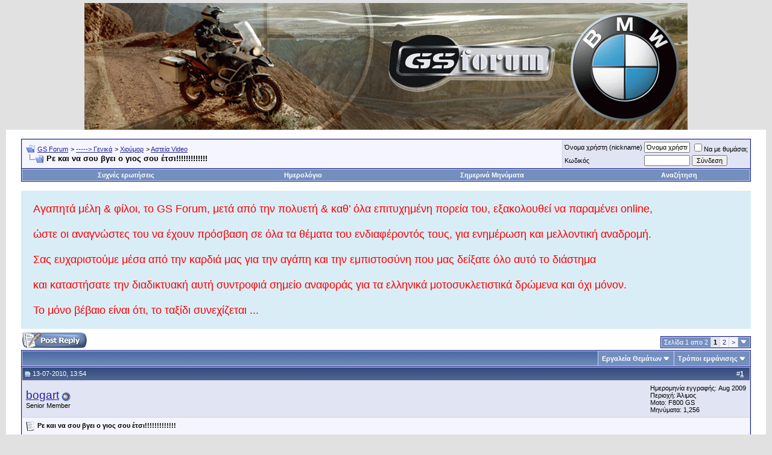

--- FILE ---
content_type: text/html; charset=UTF-8
request_url: https://www.gsforum.gr/showthread.php?s=bbb0445f880c89a9c929ceed059db20d&t=12645
body_size: 16596
content:
<script>
 var isNS = (navigator.appName == "Netscape") ? 1 : 0;
  if(navigator.appName == "Netscape") document.captureEvents(Event.MOUSEDOWN||Event.MOUSEUP);
  function mischandler(){
   return false;
 }
  function mousehandler(e){
 	var myevent = (isNS) ? e : event;
 	var eventbutton = (isNS) ? myevent.which : myevent.button;
    if((eventbutton==2)||(eventbutton==3)) return false;
 }
 document.oncontextmenu = mischandler;
 document.onmousedown = mousehandler;
 document.onmouseup = mousehandler;
  </script>

<!DOCTYPE html PUBLIC "-//W3C//DTD XHTML 1.0 Transitional//EN" "http://www.w3.org/TR/xhtml1/DTD/xhtml1-transitional.dtd">
<html xmlns="http://www.w3.org/1999/xhtml" dir="ltr" lang="el.UTF8">
<head>
	<meta http-equiv="Content-Type" content="text/html; charset=UTF-8" />
<meta name="generator" content="vBulletin 3.8.4" />

<meta name="keywords" content=" Ρε και να σου βγει ο γιος σου έτσι!!!!!!!!!!!!!, vbulletin,jelsoft,forum,bbs,discussion,bulletin board" />
<meta name="description" content=" Ρε και να σου βγει ο γιος σου έτσι!!!!!!!!!!!!! Αστεία Video" />


<!-- CSS Stylesheet -->
<style type="text/css" id="vbulletin_css">
/**
* vBulletin 3.8.4 CSS
* Style: 'Default Style'; Style ID: 1
*/
@import url("clientscript/vbulletin_css/style-3f15ed97-00001.css");
</style>
<link rel="stylesheet" type="text/css" href="clientscript/vbulletin_important.css?v=384" />


<!-- / CSS Stylesheet -->

<script type="text/javascript" src="clientscript/yui/yahoo-dom-event/yahoo-dom-event.js?v=3812vbs"></script>
<script type="text/javascript" src="clientscript/yui/connection/connection-min.js?v=3812vbs"></script>
<script type="text/javascript">
<!--
var SESSIONURL = "s=c19402e7d89700a8b22f001b779a272e&";
var SECURITYTOKEN = "guest";
var IMGDIR_MISC = "images/misc";
var vb_disable_ajax = parseInt("2", 10);
// -->
</script>
<script type="text/javascript" src="clientscript/vbulletin_global.js?v=3812vbs"></script>
<script type="text/javascript" src="clientscript/jquery.ticker.js"></script>
<script type="text/javascript" src="clientscript/site.js"></script>
<script type="text/javascript" src="clientscript/newsticker.js"></script>
<script src="//ajax.googleapis.com/ajax/libs/jquery/1.7.2/jquery.min.js" type="text/javascript"></script>
<script type="text/javascript" src="clientscript/vbulletin_menu.js?v=3812vbs"></script>


<script type="text/javascript" src="mobiquo/tapatalkdetect.js"></script><script type="text/javascript" src="clientscript/ame.js" ></script><!-- 
  nCode Image Resizer
  (c) nCode
  http://www.ncode.nl/vbulletinplugins/
-->
<script type="text/javascript" src="http://www.gsforum.gr/clientscript/ncode_imageresizer.js?v=1.0.1"></script>
<style type="text/css">
<!--
table.ncode_imageresizer_warning {
	background: #FFFFE1;
	color: #000000;
	border: 1px solid #CCC;
	cursor: pointer;
}

table.ncode_imageresizer_warning td {
	font-size: 10px;
	vertical-align: middle;
	text-decoration: none;
}

table.ncode_imageresizer_warning td.td1 {
	padding: 5px;
}

table.ncode_imageresizer_warning td.td1 {
	padding: 2px;
}
-->
</style>
<script type="text/javascript">
<!--
NcodeImageResizer.MODE = 'enlarge';
NcodeImageResizer.MAXWIDTH = 800;
NcodeImageResizer.MAXHEIGHT = 600;

NcodeImageResizer.BBURL = 'http://www.gsforum.gr';

vbphrase['ncode_imageresizer_warning_small'] = 'Click this bar to view the full image.';
vbphrase['ncode_imageresizer_warning_filesize'] = 'This image has been resized. Click this bar to view the full image. The original image is sized %1$sx%2$s and weights %3$sKB.';
vbphrase['ncode_imageresizer_warning_no_filesize'] = 'This image has been resized. Click this bar to view the full image. The original image is sized %1$sx%2$s.';
vbphrase['ncode_imageresizer_warning_fullsize'] = 'Click this bar to view the small image.';
//-->
</script>
        <!-- twitter app card start-->
        <!-- https://dev.twitter.com/docs/cards/types/app-card -->
        <meta name="twitter:card" content="app">
    
        <meta name="twitter:app:id:iphone" content="307880732">
        <meta name="twitter:app:url:iphone" content="tapatalk://">
        <meta name="twitter:app:id:ipad" content="307880732">
        <meta name="twitter:app:url:ipad" content="tapatalk://">
        
        <meta name="twitter:app:id:googleplay" content="com.quoord.tapatalkpro.activity">
        <meta name="twitter:app:url:googleplay" content="tapatalk://www.gsforum.gr?location=topic&fid=50&tid=12645">
        
    <!-- twitter app card -->
    
    <!-- Tapatalk Banner head start -->
    <link href="http://www.gsforum.gr/mobiquo/smartbanner/appbanner.css" rel="stylesheet" type="text/css" media="screen" />
    <script type="text/javascript">
        var is_mobile_skin     = 0;
        var app_ios_id         = "307880732";
        var app_android_id     = "com.quoord.tapatalkpro.activity";
        var app_kindle_url     = "";
        var app_banner_message = "Follow {your_forum_name} <br /> with {app_name} for [os_platform]";
        var app_forum_name     = "GS Forum";
        var app_location_url   = "tapatalk://www.gsforum.gr?location=topic&fid=50&tid=12645";
        var functionCallAfterWindowLoad = 0
    </script>
    <script src="http://www.gsforum.gr/mobiquo/smartbanner/appbanner.js" type="text/javascript"></script>
    <!-- Tapatalk Banner head end-->

	<title> Ρε και να σου βγει ο γιος σου έτσι!!!!!!!!!!!!! - GS Forum</title>
	<script type="text/javascript" src="clientscript/vbulletin_post_loader.js?v=3812vbs"></script>
	<style type="text/css" id="vbulletin_showthread_css">
	<!--
	
	#links div { white-space: nowrap; }
	#links img { vertical-align: middle; }
	-->
	</style>
</head>
<body onload="">
<script type="text/javascript">
window.onload=function(){enableTooltips("content")};
</script>

<!-- Tapatalk Detect body start -->
<style type="text/css">
.ui-mobile [data-role="page"], .ui-mobile [data-role="dialog"], .ui-page 
{
top:auto;
}
</style>
<script type="text/javascript">tapatalkDetect()</script>
<!-- Tapatalk Detect banner body end -->

<link rel="Shortcut Icon" href="http://www.gsforum.gr/images/favicon.ico" type="image/x-icon"/>
<link rel="Shortcut Icon" href="http://www.gsforum.gr/images/favicon.ico" type="image/x-icon" />
<link rel="shortcut icon" href="http://www.gsforum.gr/images/favicon.ico" type="image/x-icon">
<link rel="address bar icon" href="http://www.gsforum.gr/images/favicon.ico">

<link type="image/x-icon" href="http://www.gsforum.gr/images/favicon.ico" rel="shortcut icon">
<link type="image/x-icon" href="http://www.gsforum.gr/images/favicon.ico" rel="icon">

<script>
  (function(i,s,o,g,r,a,m){i['GoogleAnalyticsObject']=r;i[r]=i[r]||function(){
  (i[r].q=i[r].q||[]).push(arguments)},i[r].l=1*new Date();a=s.createElement(o),
  m=s.getElementsByTagName(o)[0];a.async=1;a.src=g;m.parentNode.insertBefore(a,m)
  })(window,document,'script','//www.google-analytics.com/analytics.js','ga');

  ga('create', 'UA-37666326-1', 'auto');
  ga('send', 'pageview');

</script>

<!-- logo -->
<a name="top"></a>
<table border="0" width="0" cellpadding="0" cellspacing="0" align="center">
<tr>
	

<td align="left"><a href="index.php?s=c19402e7d89700a8b22f001b779a272e"><img src="images/misc/logo1.gif" border="0" alt="GS Forum" /></a></td>
	</tr>
</table>
<!-- /logo -->

<!-- content table -->
<!-- open content container -->

<div align="center">
	<div class="page" style="width:100%; text-align:left">
		<div style="padding:0px 25px 0px 25px" align="left">



<br />

<!-- breadcrumb, login, pm info -->
<table class="tborder" cellpadding="6" cellspacing="1" border="0" width="100%" align="center">
<tr>
	<td class="alt1" width="100%">
		
			<table cellpadding="0" cellspacing="0" border="0">
			<tr valign="bottom">
				<td><a href="#" onclick="history.back(1); return false;"><img src="images/misc/navbits_start.gif" alt="Πήγαινε πίσω" border="0" /></a></td>
				<td>&nbsp;</td>
				<td width="100%"><span class="navbar"><a href="index.php?s=c19402e7d89700a8b22f001b779a272e" accesskey="1">GS Forum</a></span> 
	<span class="navbar">&gt; <a href="forumdisplay.php?s=c19402e7d89700a8b22f001b779a272e&amp;f=36">-----> Γενικά</a></span>


	<span class="navbar">&gt; <a href="forumdisplay.php?s=c19402e7d89700a8b22f001b779a272e&amp;f=48">Χιούμορ</a></span>


	<span class="navbar">&gt; <a href="forumdisplay.php?s=c19402e7d89700a8b22f001b779a272e&amp;f=50">Αστεία Video</a></span>

</td>
			</tr>
			<tr>
				<td class="navbar" style="font-size:10pt; padding-top:1px" colspan="3"><a href="/showthread.php?s=bbb0445f880c89a9c929ceed059db20d&amp;t=12645"><img class="inlineimg" src="images/misc/navbits_finallink_ltr.gif" alt="Ανανέωση της σελίδας" border="0" /></a> <strong>
	 Ρε και να σου βγει ο γιος σου έτσι!!!!!!!!!!!!!

</strong></td>
			</tr>
			</table>
		
	</td>

	<td class="alt2" nowrap="nowrap" style="padding:0px">
		<!-- login form -->
		<form action="login.php?do=login" method="post" onsubmit="md5hash(vb_login_password, vb_login_md5password, vb_login_md5password_utf, 0)">
		<script type="text/javascript" src="clientscript/vbulletin_md5.js?v=3812vbs"></script>
		<table cellpadding="0" cellspacing="3" border="0">
		<tr>
			<td class="smallfont" style="white-space: nowrap;"><label for="navbar_username">Όνομα χρήστη (nickname)</label></td>
			<td><input type="text" class="bginput" style="font-size: 11px" name="vb_login_username" id="navbar_username" size="10" accesskey="u" tabindex="101" value="Όνομα χρήστη (nickname)" onfocus="if (this.value == 'Όνομα χρήστη (nickname)') this.value = '';" /></td>
			<td class="smallfont" nowrap="nowrap"><label for="cb_cookieuser_navbar"><input type="checkbox" name="cookieuser" value="1" tabindex="103" id="cb_cookieuser_navbar" accesskey="c" />Να με θυμάσαι;</label></td>
		</tr>
		<tr>
			<td class="smallfont"><label for="navbar_password">Κωδικός</label></td>
			<td><input type="password" class="bginput" style="font-size: 11px" name="vb_login_password" id="navbar_password" size="10" tabindex="102" /></td>
			<td><input type="submit" class="button" value="Σύνδεση" tabindex="104" title="Εισάγετε το όνομα χρήστη και τον κωδικό σας στα πεδία που παρέχονται για τη σύνδεσή σας, ή πατήστε το κουμπί 'Εγγραφή' για να δημιουργήσετε το προφίλ σας." accesskey="s" /></td>
		</tr>
		</table>
		<input type="hidden" name="s" value="c19402e7d89700a8b22f001b779a272e" />
		<input type="hidden" name="securitytoken" value="guest" />
		<input type="hidden" name="do" value="login" />
		<input type="hidden" name="vb_login_md5password" />
		<input type="hidden" name="vb_login_md5password_utf" />
		</form>
		<!-- / login form -->
	</td>

</tr>
</table>
<!-- / breadcrumb, login, pm info -->

<!-- nav buttons bar -->
<div class="tborder" style="padding:1px; border-top-width:0px">
	<table cellpadding="0" cellspacing="0" border="0" width="100%" align="center">
	<tr align="center">
		
		
		
		<td class="vbmenu_control"><a rel="help" href="faq.php?s=c19402e7d89700a8b22f001b779a272e" accesskey="5">Συχνές ερωτήσεις</a></td>
		
			
			
		
		<td class="vbmenu_control"><a href="calendar.php?s=c19402e7d89700a8b22f001b779a272e">Ημερολόγιο</a></td>
		
			
				
				<td class="vbmenu_control"><a href="search.php?s=c19402e7d89700a8b22f001b779a272e&amp;do=getdaily" accesskey="2">Σημερινά Μηνύματα</a></td>
				


				<td class="vbmenu_control"><a id="navbar_search" href="search.php?s=c19402e7d89700a8b22f001b779a272e" accesskey="4" rel="nofollow">Αναζήτηση</a> </td>
			
			
		
		
		
		</tr>
	</table>
</div>
<!-- / nav buttons bar -->

<br />




<!-- NAVBAR POPUP MENUS -->

	
	
	
	<!-- header quick search form -->
	<div class="vbmenu_popup" id="navbar_search_menu" style="display:none;margin-top:3px" align="left">
		<table cellpadding="4" cellspacing="1" border="0">
		<tr>
			<td class="thead">Αναζήτηση στο Forum</td>
		</tr>
		<tr>
			<td class="vbmenu_option" title="nohilite">
				<form action="search.php?do=process" method="post">

					<input type="hidden" name="do" value="process" />
					<input type="hidden" name="quicksearch" value="1" />
					<input type="hidden" name="childforums" value="1" />
					<input type="hidden" name="exactname" value="1" />
					<input type="hidden" name="s" value="c19402e7d89700a8b22f001b779a272e" />
					<input type="hidden" name="securitytoken" value="guest" />
					<div><input type="text" class="bginput" name="query" size="25" tabindex="1001" /><input type="submit" class="button" value="Πάμε" tabindex="1004" /></div>
					<div style="margin-top:6px">
						<label for="rb_nb_sp0"><input type="radio" name="showposts" value="0" id="rb_nb_sp0" tabindex="1002" checked="checked" />Show Threads</label>
						&nbsp;
						<label for="rb_nb_sp1"><input type="radio" name="showposts" value="1" id="rb_nb_sp1" tabindex="1003" />Show Posts</label>
					</div>
				</form>
			</td>
		</tr>
		
		<tr>
			<td class="vbmenu_option"><a href="tags.php?s=c19402e7d89700a8b22f001b779a272e" rel="nofollow">Tag Search</a></td>
		</tr>
		
		<tr>
			<td class="vbmenu_option"><a href="search.php?s=c19402e7d89700a8b22f001b779a272e" accesskey="4" rel="nofollow">Εξελιγμένη αναζήτηση</a></td>
		</tr>
		
		</table>
	</div>
	<!-- / header quick search form -->
	
	
	
<!-- / NAVBAR POPUP MENUS -->

<!-- PAGENAV POPUP -->
	<div class="vbmenu_popup" id="pagenav_menu" style="display:none">
		<table cellpadding="4" cellspacing="1" border="0">
		<tr>
			<td class="thead" nowrap="nowrap">Πήγαινε στη σελίδα...</td>
		</tr>
		<tr>
			<td class="vbmenu_option" title="nohilite">
			<form action="index.php" method="get" onsubmit="return this.gotopage()" id="pagenav_form">
				<input type="text" class="bginput" id="pagenav_itxt" style="font-size:11px" size="4" />
				<input type="button" class="button" id="pagenav_ibtn" value="Πάμε" />
			</form>
			</td>
		</tr>
		</table>
	</div>
<!-- / PAGENAV POPUP -->






<style>
.alert{
background: #D9EDF7;
padding: 20px;
}
</style>
<div class="alert alert-info"><span style="color: red; font-size: 18px; font-family: 'Comic Sans MS', sans-serif;">
Αγαπητά μέλη & φίλοι,
το GS Forum, μετά από την πολυετή & καθ’ όλα επιτυχημένη πορεία του, εξακολουθεί να παραμένει online, 
<br><br>
ώστε οι αναγνώστες του να έχουν πρόσβαση σε όλα τα θέματα του ενδιαφέροντός τους, για ενημέρωση και μελλοντική αναδρομή. 
<br><br>
Σας ευχαριστούμε μέσα από την καρδιά μας για την αγάπη και την εμπιστοσύνη που μας δείξατε όλο αυτό το διάστημα 
<br><br>
και καταστήσατε την διαδικτυακή αυτή συντροφιά σημείο αναφοράς για τα ελληνικά μοτοσυκλετιστικά δρώμενα και όχι μόνον.
<br><br>
Το μόνο βέβαιο είναι ότι, το ταξίδι συνεχίζεται ...</span></div> <table  border="0" width="100%">
<tr>
<td>



</td>
</tr>
</table>







<a name="poststop" id="poststop"></a>

<!-- controls above postbits -->
<table cellpadding="0" cellspacing="0" border="0" width="100%" style="margin-bottom:3px">
<tr valign="bottom">
	
		<td class="smallfont"><a href="newreply.php?s=c19402e7d89700a8b22f001b779a272e&amp;do=newreply&amp;noquote=1&amp;p=184229" rel="nofollow"><img src="images/buttons/reply.gif" alt="Απάντηση" border="0" /></a></td>
	
	<td align="right"><div class="pagenav" align="right">
<table class="tborder" cellpadding="3" cellspacing="1" border="0">
<tr>
	<td class="vbmenu_control" style="font-weight:normal">Σελίδα 1 απο 2</td>
	
	
		<td class="alt2"><span class="smallfont" title="Εμφάνιση αποτελεσμάτων σε εξέλιξη 1 έως 10 από 13"><strong>1</strong></span></td>
 <td class="alt1"><a class="smallfont" href="showthread.php?s=c19402e7d89700a8b22f001b779a272e&amp;t=12645&amp;page=2" title="Εμφάνιση αποτελεσμάτων 11 έως 13 από 13">2</a></td>
	<td class="alt1"><a rel="next" class="smallfont" href="showthread.php?s=c19402e7d89700a8b22f001b779a272e&amp;t=12645&amp;page=2" title="Επόμενη σελίδα - Αποτελέσματα 11 εως 13 απο 13">&gt;</a></td>
	
	<td class="vbmenu_control" title="showthread.php?s=c19402e7d89700a8b22f001b779a272e&amp;t=12645"><a name="PageNav"></a></td>
</tr>
</table>
</div></td>
</tr>
</table>
<!-- / controls above postbits -->

<!-- toolbar -->
<table class="tborder" cellpadding="6" cellspacing="1" border="0" width="100%" align="center" style="border-bottom-width:0px">
<tr>
	<td class="tcat" width="100%">
		<div class="smallfont">
		
		&nbsp;
		</div>
	</td>

	<td class="vbmenu_control" id="threadtools" nowrap="nowrap">
		<a href="/showthread.php?t=12645&amp;nojs=1#goto_threadtools">Εργαλεία Θεμάτων</a>
		<script type="text/javascript"> vbmenu_register("threadtools"); </script>
	</td>
	
	
	
	<td class="vbmenu_control" id="displaymodes" nowrap="nowrap">
		<a href="/showthread.php?t=12645&amp;nojs=1#goto_displaymodes">Τρόποι εμφάνισης</a>
		<script type="text/javascript"> vbmenu_register("displaymodes"); </script>
	</td>
	

	

</tr>
</table>
<!-- / toolbar -->



<!-- end content table -->

		</div>
	</div>
</div>

<!-- / close content container -->
<!-- / end content table -->





<div id="posts"><!-- post #184229 -->

	<!-- open content container -->

<div align="center">
	<div class="page" style="width:100%; text-align:left">
		<div style="padding:0px 25px 0px 25px" align="left">

	<div id="edit184229" style="padding:0px 0px 6px 0px">
	<!-- this is not the last post shown on the page -->



<table class="tborder" id="post184229" cellpadding="6" cellspacing="1" border="0" width="100%" align="center">
<tr>
	<td class="thead" >
		<div class="normal" style="float:right">
			&nbsp;
			#<a href="showpost.php?s=c19402e7d89700a8b22f001b779a272e&amp;p=184229&amp;postcount=1" target="new" rel="nofollow" id="postcount184229" name="1"><strong>1</strong></a> &nbsp;
			
			
			
			
			
		</div>

		<div class="normal">
			<!-- status icon and date -->
			<a name="post184229"><img class="inlineimg" src="images/statusicon/post_old.gif" alt="Παλιό" border="0" /></a>
			
				13-07-2010, 13:54
			
			
			<!-- / status icon and date -->
		</div>
	</td>
</tr>
<tr>
	<td class="alt2" style="padding:0px">
		<!-- user info -->
		<table cellpadding="0" cellspacing="6" border="0" width="100%">
		<tr>
			
			<td nowrap="nowrap">

				<div id="postmenu_184229">
					
					<a class="bigusername" href="member.php?s=c19402e7d89700a8b22f001b779a272e&amp;u=1512" title="">bogart</a>
					<img class="inlineimg" src="images/statusicon/user_offline.gif" alt="Ο/Η bogart βρίσκεται εκτός σύνδεσης" border="0" />


					<script type="text/javascript"> vbmenu_register("postmenu_184229", true); </script>
					
				</div>

				<div class="smallfont">Senior Member</div>
				
				<div class="smallfont">

</div>

			</td>
			<td width="100%">&nbsp;</td>
			<td valign="top" nowrap="nowrap">

				<div class="smallfont">
					<div>Ημερομηνία εγγραφής: Aug 2009</div>
					<div>Περιοχή: Άλιμος</div>
<div>Μoto: F800 GS</div><div class="smallfont">
				
					<div>
						Μηνύματα: 1,256
					</div>
					
					
					
					
					<div>    </div>
				</div>

			</td>
		</tr>
		</table>
		<!-- / user info -->
	</td>
</tr>
<tr>
	
	<td class="alt1" id="td_post_184229">
		
	<!-- message, attachments, sig -->

		

		
			<!-- icon and title -->
			<div class="smallfont">
				<img class="inlineimg" src="images/icons/icon1.gif" alt="Προεπιλογή" border="0" />
				<strong>Ρε και να σου βγει ο γιος σου έτσι!!!!!!!!!!!!!</strong>
			</div>
			<hr size="1" style="color:#D1D1E1; background-color:#D1D1E1" />
			<!-- / icon and title -->
		

		<!-- message -->
		<div id="post_message_184229">
			
			           Ο πιτσιρικάς είναι ατομάρα και τρελός poser!!!<br />
 <br />
Enjoy!!!  <img src="images/smilies/sm7.gif" border="0" alt="" title="Sm7" class="inlineimg" /><img src="images/smilies/sm7.gif" border="0" alt="" title="Sm7" class="inlineimg" /><img src="images/smilies/sm7.gif" border="0" alt="" title="Sm7" class="inlineimg" /><br />
 <br />
     
		</div>
		<!-- / message -->

		

		
		

		

		

		

		<div style="margin-top: 10px" align="right">
			<!-- controls -->

		
			
			
				<a href="newreply.php?s=c19402e7d89700a8b22f001b779a272e&amp;do=newreply&amp;p=184229" rel="nofollow"><img src="images/buttons/quote.gif" alt="Reply With Quote" border="0" /></a>
			
			
			
			
			
			
			
				
			
			
			<!-- / controls -->
		</div>

	<!-- message, attachments, sig -->

	</td>
</tr>
</table>


<!-- post 184229 popup menu -->
<div class="vbmenu_popup" id="postmenu_184229_menu" style="display:none;">
	<table cellpadding="4" cellspacing="1" border="0">
	<tr>
		<td class="thead">bogart</td>
	</tr>
	
		<tr><td class="vbmenu_option"><a href="member.php?s=c19402e7d89700a8b22f001b779a272e&amp;u=1512">Εμφάνιση Δημόσιου Προφίλ</a></td></tr>
	
	
	
	
	
		<tr><td class="vbmenu_option"><a href="search.php?s=c19402e7d89700a8b22f001b779a272e&amp;do=finduser&amp;u=1512" rel="nofollow">&#913;&#957;&#945;&#950;&#942;&#964;&#951;&#963;&#951; &#956;&#951;&#957;&#965;&#956;&#940;&#964;&#969;&#957; &#945;&#960;&#972; &#964;&#959;&#957;(&#951;&#957;): bogart</a></td></tr>
	
	
	
	</table>
</div>
<!-- / post 184229 popup menu -->


	</div>
	
		</div>
	</div>
</div>

<!-- / close content container -->

<!-- / post #184229 --><!-- post #184237 -->

	<!-- open content container -->

<div align="center">
	<div class="page" style="width:100%; text-align:left">
		<div style="padding:0px 25px 0px 25px" align="left">

	<div id="edit184237" style="padding:0px 0px 6px 0px">
	<!-- this is not the last post shown on the page -->



<table class="tborder" id="post184237" cellpadding="6" cellspacing="1" border="0" width="100%" align="center">
<tr>
	<td class="thead" >
		<div class="normal" style="float:right">
			&nbsp;
			#<a href="showpost.php?s=c19402e7d89700a8b22f001b779a272e&amp;p=184237&amp;postcount=2" target="new" rel="nofollow" id="postcount184237" name="2"><strong>2</strong></a> &nbsp;
			
			
			
			
			
		</div>

		<div class="normal">
			<!-- status icon and date -->
			<a name="post184237"><img class="inlineimg" src="images/statusicon/post_old.gif" alt="Παλιό" border="0" /></a>
			
				13-07-2010, 14:06
			
			
			<!-- / status icon and date -->
		</div>
	</td>
</tr>
<tr>
	<td class="alt2" style="padding:0px">
		<!-- user info -->
		<table cellpadding="0" cellspacing="6" border="0" width="100%">
		<tr>
			
			<td nowrap="nowrap">

				<div id="postmenu_184237">
					
					<a class="bigusername" href="member.php?s=c19402e7d89700a8b22f001b779a272e&amp;u=128" title="">kostas_366</a>
					<img class="inlineimg" src="images/statusicon/user_offline.gif" alt="Ο/Η kostas_366 βρίσκεται εκτός σύνδεσης" border="0" />


					<script type="text/javascript"> vbmenu_register("postmenu_184237", true); </script>
					
				</div>

				<div class="smallfont">Senior Member</div>
				
				<div class="smallfont">

</div>

			</td>
			<td width="100%">&nbsp;</td>
			<td valign="top" nowrap="nowrap">

				<div class="smallfont">
					<div>Ημερομηνία εγγραφής: Jan 2009</div>
					<div>Περιοχή: Επίδαυρος-Κερατσίνι</div>
<div>Μoto: R 1100 gs και τώρα R 1150 gs</div><div class="smallfont">
				
					<div>
						Μηνύματα: 7,799
					</div>
					
					
					
					
					<div>    </div>
				</div>

			</td>
		</tr>
		</table>
		<!-- / user info -->
	</td>
</tr>
<tr>
	
	<td class="alt1" id="td_post_184237">
		
	<!-- message, attachments, sig -->

		

		
			<!-- icon and title -->
			<div class="smallfont">
				<img class="inlineimg" src="images/icons/icon1.gif" alt="Προεπιλογή" border="0" />
				<strong>Απάντηση: Ρε και να σου βγει ο γιος σου έτσι!!!!!!!!!!!!!</strong>
			</div>
			<hr size="1" style="color:#D1D1E1; background-color:#D1D1E1" />
			<!-- / icon and title -->
		

		<!-- message -->
		<div id="post_message_184237">
			
			           Ο μικρός τα σπάειιιιιιιιιιιιιιιιιιιιιιιιι<br />
Έβλεπα το video εχθές..<br />
Κάνει και σόου.<br />
Δεν παίζεται με τίποτα...<br />
Όλα τα χρήματα!!!<br />
Χαιρετάει, χτυπά ρεζερβουάρ, και ειναι ...πρόεδρος..<br />
<img src="images/smilies/sm2.gif" border="0" alt="" title="Sm2" class="inlineimg" /><img src="images/smilies/sm2.gif" border="0" alt="" title="Sm2" class="inlineimg" /><img src="images/smilies/sm2.gif" border="0" alt="" title="Sm2" class="inlineimg" />     
		</div>
		<!-- / message -->

		

		
		

		

		

		
		<!-- edit note -->
			<div class="smallfont">
				<hr size="1" style="color:#D1D1E1; background-color:#D1D1E1" />
				<em>
					
						Last edited by kostas_366; 13-07-2010 at <span class="time">14:08</span>.
					
					
				</em>
			</div>
		<!-- / edit note -->
		

		<div style="margin-top: 10px" align="right">
			<!-- controls -->

		
			
			
				<a href="newreply.php?s=c19402e7d89700a8b22f001b779a272e&amp;do=newreply&amp;p=184237" rel="nofollow"><img src="images/buttons/quote.gif" alt="Reply With Quote" border="0" /></a>
			
			
			
			
			
			
			
				
			
			
			<!-- / controls -->
		</div>

	<!-- message, attachments, sig -->

	</td>
</tr>
</table>


<!-- post 184237 popup menu -->
<div class="vbmenu_popup" id="postmenu_184237_menu" style="display:none;">
	<table cellpadding="4" cellspacing="1" border="0">
	<tr>
		<td class="thead">kostas_366</td>
	</tr>
	
		<tr><td class="vbmenu_option"><a href="member.php?s=c19402e7d89700a8b22f001b779a272e&amp;u=128">Εμφάνιση Δημόσιου Προφίλ</a></td></tr>
	
	
	
	
	
		<tr><td class="vbmenu_option"><a href="search.php?s=c19402e7d89700a8b22f001b779a272e&amp;do=finduser&amp;u=128" rel="nofollow">&#913;&#957;&#945;&#950;&#942;&#964;&#951;&#963;&#951; &#956;&#951;&#957;&#965;&#956;&#940;&#964;&#969;&#957; &#945;&#960;&#972; &#964;&#959;&#957;(&#951;&#957;): kostas_366</a></td></tr>
	
	
	
	</table>
</div>
<!-- / post 184237 popup menu -->


	</div>
	
		</div>
	</div>
</div>

<!-- / close content container -->

<!-- / post #184237 --><!-- post #184239 -->

	<!-- open content container -->

<div align="center">
	<div class="page" style="width:100%; text-align:left">
		<div style="padding:0px 25px 0px 25px" align="left">

	<div id="edit184239" style="padding:0px 0px 6px 0px">
	<!-- this is not the last post shown on the page -->



<table class="tborder" id="post184239" cellpadding="6" cellspacing="1" border="0" width="100%" align="center">
<tr>
	<td class="thead" >
		<div class="normal" style="float:right">
			&nbsp;
			#<a href="showpost.php?s=c19402e7d89700a8b22f001b779a272e&amp;p=184239&amp;postcount=3" target="new" rel="nofollow" id="postcount184239" name="3"><strong>3</strong></a> &nbsp;
			
			
			
			
			
		</div>

		<div class="normal">
			<!-- status icon and date -->
			<a name="post184239"><img class="inlineimg" src="images/statusicon/post_old.gif" alt="Παλιό" border="0" /></a>
			
				13-07-2010, 14:10
			
			
			<!-- / status icon and date -->
		</div>
	</td>
</tr>
<tr>
	<td class="alt2" style="padding:0px">
		<!-- user info -->
		<table cellpadding="0" cellspacing="6" border="0" width="100%">
		<tr>
			
			<td nowrap="nowrap">

				<div id="postmenu_184239">
					
					<a class="bigusername" href="member.php?s=c19402e7d89700a8b22f001b779a272e&amp;u=2603" title="">vincet</a>
					<img class="inlineimg" src="images/statusicon/user_offline.gif" alt="Ο/Η vincet βρίσκεται εκτός σύνδεσης" border="0" />


					<script type="text/javascript"> vbmenu_register("postmenu_184239", true); </script>
					
				</div>

				<div class="smallfont">Senior Member</div>
				
				<div class="smallfont">

</div>

			</td>
			<td width="100%">&nbsp;</td>
			<td valign="top" nowrap="nowrap">

				<div class="smallfont">
					<div>Ημερομηνία εγγραφής: Jun 2010</div>
					<div>Περιοχή: komotini</div>
<div>Μoto: f650 gs 05</div><div class="smallfont">
				
					<div>
						Μηνύματα: 564
					</div>
					
					
					
					
					<div>    </div>
				</div>

			</td>
		</tr>
		</table>
		<!-- / user info -->
	</td>
</tr>
<tr>
	
	<td class="alt1" id="td_post_184239">
		
	<!-- message, attachments, sig -->

		

		
			<!-- icon and title -->
			<div class="smallfont">
				<img class="inlineimg" src="images/icons/icon1.gif" alt="Προεπιλογή" border="0" />
				<strong>Απάντηση: Ρε και να σου βγει ο γιος σου έτσι!!!!!!!!!!!!!</strong>
			</div>
			<hr size="1" style="color:#D1D1E1; background-color:#D1D1E1" />
			<!-- / icon and title -->
		

		<!-- message -->
		<div id="post_message_184239">
			
			           καλα πιστευα οτι θα ξεκινουσε ο αγωνας και αυτος ακομα θα ποσταρε <img src="images/smilies/sm7.gif" border="0" alt="" title="Sm7" class="inlineimg" /><img src="images/smilies/sm7.gif" border="0" alt="" title="Sm7" class="inlineimg" /><img src="images/smilies/sm7.gif" border="0" alt="" title="Sm7" class="inlineimg" /> φοβερος αραγε τι θεση να πηρε αν και δεν εχει σημασια <img src="images/smilies/what.gif" border="0" alt="" title="Απορία" class="inlineimg" /><img src="images/smilies/what.gif" border="0" alt="" title="Απορία" class="inlineimg" />     
		</div>
		<!-- / message -->

		

		
		

		

		

		

		<div style="margin-top: 10px" align="right">
			<!-- controls -->

		
			
			
				<a href="newreply.php?s=c19402e7d89700a8b22f001b779a272e&amp;do=newreply&amp;p=184239" rel="nofollow"><img src="images/buttons/quote.gif" alt="Reply With Quote" border="0" /></a>
			
			
			
			
			
			
			
				
			
			
			<!-- / controls -->
		</div>

	<!-- message, attachments, sig -->

	</td>
</tr>
</table>


<!-- post 184239 popup menu -->
<div class="vbmenu_popup" id="postmenu_184239_menu" style="display:none;">
	<table cellpadding="4" cellspacing="1" border="0">
	<tr>
		<td class="thead">vincet</td>
	</tr>
	
		<tr><td class="vbmenu_option"><a href="member.php?s=c19402e7d89700a8b22f001b779a272e&amp;u=2603">Εμφάνιση Δημόσιου Προφίλ</a></td></tr>
	
	
	
	
	
		<tr><td class="vbmenu_option"><a href="search.php?s=c19402e7d89700a8b22f001b779a272e&amp;do=finduser&amp;u=2603" rel="nofollow">&#913;&#957;&#945;&#950;&#942;&#964;&#951;&#963;&#951; &#956;&#951;&#957;&#965;&#956;&#940;&#964;&#969;&#957; &#945;&#960;&#972; &#964;&#959;&#957;(&#951;&#957;): vincet</a></td></tr>
	
	
	
	</table>
</div>
<!-- / post 184239 popup menu -->


	</div>
	
		</div>
	</div>
</div>

<!-- / close content container -->

<!-- / post #184239 --><!-- post #184240 -->

	<!-- open content container -->

<div align="center">
	<div class="page" style="width:100%; text-align:left">
		<div style="padding:0px 25px 0px 25px" align="left">

	<div id="edit184240" style="padding:0px 0px 6px 0px">
	<!-- this is not the last post shown on the page -->



<table class="tborder" id="post184240" cellpadding="6" cellspacing="1" border="0" width="100%" align="center">
<tr>
	<td class="thead" >
		<div class="normal" style="float:right">
			&nbsp;
			#<a href="showpost.php?s=c19402e7d89700a8b22f001b779a272e&amp;p=184240&amp;postcount=4" target="new" rel="nofollow" id="postcount184240" name="4"><strong>4</strong></a> &nbsp;
			
			
			
			
			
		</div>

		<div class="normal">
			<!-- status icon and date -->
			<a name="post184240"><img class="inlineimg" src="images/statusicon/post_old.gif" alt="Παλιό" border="0" /></a>
			
				13-07-2010, 14:11
			
			
			<!-- / status icon and date -->
		</div>
	</td>
</tr>
<tr>
	<td class="alt2" style="padding:0px">
		<!-- user info -->
		<table cellpadding="0" cellspacing="6" border="0" width="100%">
		<tr>
			
			<td nowrap="nowrap">

				<div id="postmenu_184240">
					
					<a class="bigusername" href="member.php?s=c19402e7d89700a8b22f001b779a272e&amp;u=1512" title="">bogart</a>
					<img class="inlineimg" src="images/statusicon/user_offline.gif" alt="Ο/Η bogart βρίσκεται εκτός σύνδεσης" border="0" />


					<script type="text/javascript"> vbmenu_register("postmenu_184240", true); </script>
					
				</div>

				<div class="smallfont">Senior Member</div>
				
				<div class="smallfont">

</div>

			</td>
			<td width="100%">&nbsp;</td>
			<td valign="top" nowrap="nowrap">

				<div class="smallfont">
					<div>Ημερομηνία εγγραφής: Aug 2009</div>
					<div>Περιοχή: Άλιμος</div>
<div>Μoto: F800 GS</div><div class="smallfont">
				
					<div>
						Μηνύματα: 1,256
					</div>
					
					
					
					
					<div>    </div>
				</div>

			</td>
		</tr>
		</table>
		<!-- / user info -->
	</td>
</tr>
<tr>
	
	<td class="alt1" id="td_post_184240">
		
	<!-- message, attachments, sig -->

		

		
			<!-- icon and title -->
			<div class="smallfont">
				<img class="inlineimg" src="images/icons/icon1.gif" alt="Προεπιλογή" border="0" />
				<strong>Απάντηση: Ρε και να σου βγει ο γιος σου έτσι!!!!!!!!!!!!!</strong>
			</div>
			<hr size="1" style="color:#D1D1E1; background-color:#D1D1E1" />
			<!-- / icon and title -->
		

		<!-- message -->
		<div id="post_message_184240">
			
			           <div style="margin:20px; margin-top:5px; ">
	<div class="smallfont" style="margin-bottom:2px">Απόσπασμα:</div>
	<table cellpadding="6" cellspacing="0" border="0" width="100%">
	<tr>
		<td class="alt2" style="border:1px inset">
			
				<div>
					Αρχική Δημοσίευση από <strong>kostas_366</strong>
					<a href="showthread.php?s=c19402e7d89700a8b22f001b779a272e&amp;p=184237#post184237" rel="nofollow"><img class="inlineimg" src="images/buttons/viewpost.gif" border="0" alt="Εμφάνιση μηνυμάτων" /></a>
				</div>
				<div style="font-style:italic">Ο μικρός τα σπάειιιιιιιιιιιιιιιιιιιιιιιιι<br />
Έβλεπα το video εχθές..<br />
Κάνει και σόου.<br />
Δεν παίζεται με τίποτα...<br />
Όλα τα χρήματα!!!<br />
Χαιρετάει, χτυπά ρεζερβουάρ, και ειναι ...πρόεδρος..<br />
<img src="images/smilies/sm2.gif" border="0" alt="" title="Sm2" class="inlineimg" /><img src="images/smilies/sm2.gif" border="0" alt="" title="Sm2" class="inlineimg" /><img src="images/smilies/sm2.gif" border="0" alt="" title="Sm2" class="inlineimg" /></div>
			
		</td>
	</tr>
	</table>
</div>και το έχει κιολας!!!<br />
δες εδω <br />
 <br />
 <br />
δωσε μικρε!!!! <img src="images/smilies/biggrin.gif" border="0" alt="" title="Big Grin" class="inlineimg" />     
		</div>
		<!-- / message -->

		

		
		

		

		

		

		<div style="margin-top: 10px" align="right">
			<!-- controls -->

		
			
			
				<a href="newreply.php?s=c19402e7d89700a8b22f001b779a272e&amp;do=newreply&amp;p=184240" rel="nofollow"><img src="images/buttons/quote.gif" alt="Reply With Quote" border="0" /></a>
			
			
			
			
			
			
			
				
			
			
			<!-- / controls -->
		</div>

	<!-- message, attachments, sig -->

	</td>
</tr>
</table>


<!-- post 184240 popup menu -->
<div class="vbmenu_popup" id="postmenu_184240_menu" style="display:none;">
	<table cellpadding="4" cellspacing="1" border="0">
	<tr>
		<td class="thead">bogart</td>
	</tr>
	
		<tr><td class="vbmenu_option"><a href="member.php?s=c19402e7d89700a8b22f001b779a272e&amp;u=1512">Εμφάνιση Δημόσιου Προφίλ</a></td></tr>
	
	
	
	
	
		<tr><td class="vbmenu_option"><a href="search.php?s=c19402e7d89700a8b22f001b779a272e&amp;do=finduser&amp;u=1512" rel="nofollow">&#913;&#957;&#945;&#950;&#942;&#964;&#951;&#963;&#951; &#956;&#951;&#957;&#965;&#956;&#940;&#964;&#969;&#957; &#945;&#960;&#972; &#964;&#959;&#957;(&#951;&#957;): bogart</a></td></tr>
	
	
	
	</table>
</div>
<!-- / post 184240 popup menu -->


	</div>
	
		</div>
	</div>
</div>

<!-- / close content container -->

<!-- / post #184240 --><!-- post #184244 -->

	<!-- open content container -->

<div align="center">
	<div class="page" style="width:100%; text-align:left">
		<div style="padding:0px 25px 0px 25px" align="left">

	<div id="edit184244" style="padding:0px 0px 6px 0px">
	<!-- this is not the last post shown on the page -->



<table class="tborder" id="post184244" cellpadding="6" cellspacing="1" border="0" width="100%" align="center">
<tr>
	<td class="thead" >
		<div class="normal" style="float:right">
			&nbsp;
			#<a href="showpost.php?s=c19402e7d89700a8b22f001b779a272e&amp;p=184244&amp;postcount=5" target="new" rel="nofollow" id="postcount184244" name="5"><strong>5</strong></a> &nbsp;
			
			
			
			
			
		</div>

		<div class="normal">
			<!-- status icon and date -->
			<a name="post184244"><img class="inlineimg" src="images/statusicon/post_old.gif" alt="Παλιό" border="0" /></a>
			
				13-07-2010, 14:35
			
			
			<!-- / status icon and date -->
		</div>
	</td>
</tr>
<tr>
	<td class="alt2" style="padding:0px">
		<!-- user info -->
		<table cellpadding="0" cellspacing="6" border="0" width="100%">
		<tr>
			
			<td nowrap="nowrap">

				<div id="postmenu_184244">
					
					<a class="bigusername" href="member.php?s=c19402e7d89700a8b22f001b779a272e&amp;u=196" title="">gelasios</a>
					<img class="inlineimg" src="images/statusicon/user_offline.gif" alt="Ο/Η gelasios βρίσκεται εκτός σύνδεσης" border="0" />


					<script type="text/javascript"> vbmenu_register("postmenu_184244", true); </script>
					
				</div>

				<div class="smallfont">Senior Member</div>
				
				<div class="smallfont">

</div>

			</td>
			<td width="100%">&nbsp;</td>
			<td valign="top" nowrap="nowrap">

				<div class="smallfont">
					<div>Ημερομηνία εγγραφής: Feb 2009</div>
					<div>Περιοχή: Ηράκλειο Κρήτης</div>
<div>Μoto: BMW R1200 GS</div><div class="smallfont">
				
					<div>
						Μηνύματα: 1,698
					</div>
					
					
					
					
					<div>    </div>
				</div>

			</td>
		</tr>
		</table>
		<!-- / user info -->
	</td>
</tr>
<tr>
	
	<td class="alt1" id="td_post_184244">
		
	<!-- message, attachments, sig -->

		

		
			<!-- icon and title -->
			<div class="smallfont">
				<img class="inlineimg" src="images/icons/icon1.gif" alt="Προεπιλογή" border="0" />
				<strong>Απάντηση: Ρε και να σου βγει ο γιος σου έτσι!!!!!!!!!!!!!</strong>
			</div>
			<hr size="1" style="color:#D1D1E1; background-color:#D1D1E1" />
			<!-- / icon and title -->
		

		<!-- message -->
		<div id="post_message_184244">
			
			           φοβερό κοπέλι!!!!<img src="images/smilies/smile.gif" border="0" alt="" title="Smile" class="inlineimg" /><img src="images/smilies/smile.gif" border="0" alt="" title="Smile" class="inlineimg" />     
		</div>
		<!-- / message -->

		

		
		

		

		

		

		<div style="margin-top: 10px" align="right">
			<!-- controls -->

		
			
			
				<a href="newreply.php?s=c19402e7d89700a8b22f001b779a272e&amp;do=newreply&amp;p=184244" rel="nofollow"><img src="images/buttons/quote.gif" alt="Reply With Quote" border="0" /></a>
			
			
			
			
			
			
			
				
			
			
			<!-- / controls -->
		</div>

	<!-- message, attachments, sig -->

	</td>
</tr>
</table>


<!-- post 184244 popup menu -->
<div class="vbmenu_popup" id="postmenu_184244_menu" style="display:none;">
	<table cellpadding="4" cellspacing="1" border="0">
	<tr>
		<td class="thead">gelasios</td>
	</tr>
	
		<tr><td class="vbmenu_option"><a href="member.php?s=c19402e7d89700a8b22f001b779a272e&amp;u=196">Εμφάνιση Δημόσιου Προφίλ</a></td></tr>
	
	
	
	
	
		<tr><td class="vbmenu_option"><a href="search.php?s=c19402e7d89700a8b22f001b779a272e&amp;do=finduser&amp;u=196" rel="nofollow">&#913;&#957;&#945;&#950;&#942;&#964;&#951;&#963;&#951; &#956;&#951;&#957;&#965;&#956;&#940;&#964;&#969;&#957; &#945;&#960;&#972; &#964;&#959;&#957;(&#951;&#957;): gelasios</a></td></tr>
	
	
	
	</table>
</div>
<!-- / post 184244 popup menu -->


	</div>
	
		</div>
	</div>
</div>

<!-- / close content container -->

<!-- / post #184244 --><!-- post #184255 -->

	<!-- open content container -->

<div align="center">
	<div class="page" style="width:100%; text-align:left">
		<div style="padding:0px 25px 0px 25px" align="left">

	<div id="edit184255" style="padding:0px 0px 6px 0px">
	<!-- this is not the last post shown on the page -->



<table class="tborder" id="post184255" cellpadding="6" cellspacing="1" border="0" width="100%" align="center">
<tr>
	<td class="thead" >
		<div class="normal" style="float:right">
			&nbsp;
			#<a href="showpost.php?s=c19402e7d89700a8b22f001b779a272e&amp;p=184255&amp;postcount=6" target="new" rel="nofollow" id="postcount184255" name="6"><strong>6</strong></a> &nbsp;
			
			
			
			
			
		</div>

		<div class="normal">
			<!-- status icon and date -->
			<a name="post184255"><img class="inlineimg" src="images/statusicon/post_old.gif" alt="Παλιό" border="0" /></a>
			
				13-07-2010, 15:00
			
			
			<!-- / status icon and date -->
		</div>
	</td>
</tr>
<tr>
	<td class="alt2" style="padding:0px">
		<!-- user info -->
		<table cellpadding="0" cellspacing="6" border="0" width="100%">
		<tr>
			
			<td nowrap="nowrap">

				<div id="postmenu_184255">
					
					<a class="bigusername" href="member.php?s=c19402e7d89700a8b22f001b779a272e&amp;u=2483" title="">scorpiobmw</a>
					<img class="inlineimg" src="images/statusicon/user_offline.gif" alt="Ο/Η scorpiobmw βρίσκεται εκτός σύνδεσης" border="0" />


					<script type="text/javascript"> vbmenu_register("postmenu_184255", true); </script>
					
				</div>

				<div class="smallfont">Senior Member</div>
				
				<div class="smallfont">

</div>

			</td>
			<td width="100%">&nbsp;</td>
			<td valign="top" nowrap="nowrap">

				<div class="smallfont">
					<div>Ημερομηνία εγγραφής: May 2010</div>
					<div>Περιοχή: ΧΑΛΚΙΔΑ</div>
<div>Μoto: GS 1200</div><div class="smallfont">
				
					<div>
						Μηνύματα: 328
					</div>
					
					
					
					
					<div>    </div>
				</div>

			</td>
		</tr>
		</table>
		<!-- / user info -->
	</td>
</tr>
<tr>
	
	<td class="alt1" id="td_post_184255">
		
	<!-- message, attachments, sig -->

		

		
			<!-- icon and title -->
			<div class="smallfont">
				<img class="inlineimg" src="images/icons/icon10.gif" alt="Talking" border="0" />
				<strong>Απάντηση: Ρε και να σου βγει ο γιος σου έτσι!!!!!!!!!!!!!</strong>
			</div>
			<hr size="1" style="color:#D1D1E1; background-color:#D1D1E1" />
			<!-- / icon and title -->
		

		<!-- message -->
		<div id="post_message_184255">
			
			           χαχαχαχαχχ μακαρι να βγει ετσι ο γιοκας μου να τρελενομαιιιιιιιιιιιιιιιιιιιιιιιιιιιιιιι...........#### τα γελια ο μικρος     
		</div>
		<!-- / message -->

		

		
		

		

		

		

		<div style="margin-top: 10px" align="right">
			<!-- controls -->

		
			
			
				<a href="newreply.php?s=c19402e7d89700a8b22f001b779a272e&amp;do=newreply&amp;p=184255" rel="nofollow"><img src="images/buttons/quote.gif" alt="Reply With Quote" border="0" /></a>
			
			
			
			
			
			
			
				
			
			
			<!-- / controls -->
		</div>

	<!-- message, attachments, sig -->

	</td>
</tr>
</table>


<!-- post 184255 popup menu -->
<div class="vbmenu_popup" id="postmenu_184255_menu" style="display:none;">
	<table cellpadding="4" cellspacing="1" border="0">
	<tr>
		<td class="thead">scorpiobmw</td>
	</tr>
	
		<tr><td class="vbmenu_option"><a href="member.php?s=c19402e7d89700a8b22f001b779a272e&amp;u=2483">Εμφάνιση Δημόσιου Προφίλ</a></td></tr>
	
	
	
	
	
		<tr><td class="vbmenu_option"><a href="search.php?s=c19402e7d89700a8b22f001b779a272e&amp;do=finduser&amp;u=2483" rel="nofollow">&#913;&#957;&#945;&#950;&#942;&#964;&#951;&#963;&#951; &#956;&#951;&#957;&#965;&#956;&#940;&#964;&#969;&#957; &#945;&#960;&#972; &#964;&#959;&#957;(&#951;&#957;): scorpiobmw</a></td></tr>
	
	
	
	</table>
</div>
<!-- / post 184255 popup menu -->


	</div>
	
		</div>
	</div>
</div>

<!-- / close content container -->

<!-- / post #184255 --><!-- post #184264 -->

	<!-- open content container -->

<div align="center">
	<div class="page" style="width:100%; text-align:left">
		<div style="padding:0px 25px 0px 25px" align="left">

	<div id="edit184264" style="padding:0px 0px 6px 0px">
	<!-- this is not the last post shown on the page -->



<table class="tborder" id="post184264" cellpadding="6" cellspacing="1" border="0" width="100%" align="center">
<tr>
	<td class="thead" >
		<div class="normal" style="float:right">
			&nbsp;
			#<a href="showpost.php?s=c19402e7d89700a8b22f001b779a272e&amp;p=184264&amp;postcount=7" target="new" rel="nofollow" id="postcount184264" name="7"><strong>7</strong></a> &nbsp;
			
			
			
			
			
		</div>

		<div class="normal">
			<!-- status icon and date -->
			<a name="post184264"><img class="inlineimg" src="images/statusicon/post_old.gif" alt="Παλιό" border="0" /></a>
			
				13-07-2010, 15:21
			
			
			<!-- / status icon and date -->
		</div>
	</td>
</tr>
<tr>
	<td class="alt2" style="padding:0px">
		<!-- user info -->
		<table cellpadding="0" cellspacing="6" border="0" width="100%">
		<tr>
			
			<td nowrap="nowrap">

				<div id="postmenu_184264">
					
					<a class="bigusername" href="member.php?s=c19402e7d89700a8b22f001b779a272e&amp;u=166" title="">xenos</a>
					<img class="inlineimg" src="images/statusicon/user_offline.gif" alt="Ο/Η xenos βρίσκεται εκτός σύνδεσης" border="0" />


					<script type="text/javascript"> vbmenu_register("postmenu_184264", true); </script>
					
				</div>

				<div class="smallfont">Senior Member</div>
				
				<div class="smallfont">

</div>

			</td>
			<td width="100%">&nbsp;</td>
			<td valign="top" nowrap="nowrap">

				<div class="smallfont">
					<div>Ημερομηνία εγγραφής: Jan 2009</div>
					<div>Περιοχή: Αθηνα-Κολονος</div>
<div>Μoto: gs 1200-06</div><div class="smallfont">
				
					<div>
						Μηνύματα: 1,852
					</div>
					
					
					
					
					<div>    </div>
				</div>

			</td>
		</tr>
		</table>
		<!-- / user info -->
	</td>
</tr>
<tr>
	
	<td class="alt1" id="td_post_184264">
		
	<!-- message, attachments, sig -->

		

		
			<!-- icon and title -->
			<div class="smallfont">
				<img class="inlineimg" src="images/icons/icon1.gif" alt="Προεπιλογή" border="0" />
				<strong>Απάντηση: Ρε και να σου βγει ο γιος σου έτσι!!!!!!!!!!!!!</strong>
			</div>
			<hr size="1" style="color:#D1D1E1; background-color:#D1D1E1" />
			<!-- / icon and title -->
		

		<!-- message -->
		<div id="post_message_184264">
			
			           μια χαρά ο μικρός..άπαιχτος!!<img src="images/smilies/biggrin.gif" border="0" alt="" title="Big Grin" class="inlineimg" />     
		</div>
		<!-- / message -->

		

		
		

		

		

		

		<div style="margin-top: 10px" align="right">
			<!-- controls -->

		
			
			
				<a href="newreply.php?s=c19402e7d89700a8b22f001b779a272e&amp;do=newreply&amp;p=184264" rel="nofollow"><img src="images/buttons/quote.gif" alt="Reply With Quote" border="0" /></a>
			
			
			
			
			
			
			
				
			
			
			<!-- / controls -->
		</div>

	<!-- message, attachments, sig -->

	</td>
</tr>
</table>


<!-- post 184264 popup menu -->
<div class="vbmenu_popup" id="postmenu_184264_menu" style="display:none;">
	<table cellpadding="4" cellspacing="1" border="0">
	<tr>
		<td class="thead">xenos</td>
	</tr>
	
		<tr><td class="vbmenu_option"><a href="member.php?s=c19402e7d89700a8b22f001b779a272e&amp;u=166">Εμφάνιση Δημόσιου Προφίλ</a></td></tr>
	
	
	
	
	
		<tr><td class="vbmenu_option"><a href="search.php?s=c19402e7d89700a8b22f001b779a272e&amp;do=finduser&amp;u=166" rel="nofollow">&#913;&#957;&#945;&#950;&#942;&#964;&#951;&#963;&#951; &#956;&#951;&#957;&#965;&#956;&#940;&#964;&#969;&#957; &#945;&#960;&#972; &#964;&#959;&#957;(&#951;&#957;): xenos</a></td></tr>
	
	
	
	</table>
</div>
<!-- / post 184264 popup menu -->


	</div>
	
		</div>
	</div>
</div>

<!-- / close content container -->

<!-- / post #184264 --><!-- post #184331 -->

	<!-- open content container -->

<div align="center">
	<div class="page" style="width:100%; text-align:left">
		<div style="padding:0px 25px 0px 25px" align="left">

	<div id="edit184331" style="padding:0px 0px 6px 0px">
	<!-- this is not the last post shown on the page -->



<table class="tborder" id="post184331" cellpadding="6" cellspacing="1" border="0" width="100%" align="center">
<tr>
	<td class="thead" >
		<div class="normal" style="float:right">
			&nbsp;
			#<a href="showpost.php?s=c19402e7d89700a8b22f001b779a272e&amp;p=184331&amp;postcount=8" target="new" rel="nofollow" id="postcount184331" name="8"><strong>8</strong></a> &nbsp;
			
			
			
			
			
		</div>

		<div class="normal">
			<!-- status icon and date -->
			<a name="post184331"><img class="inlineimg" src="images/statusicon/post_old.gif" alt="Παλιό" border="0" /></a>
			
				13-07-2010, 18:15
			
			
			<!-- / status icon and date -->
		</div>
	</td>
</tr>
<tr>
	<td class="alt2" style="padding:0px">
		<!-- user info -->
		<table cellpadding="0" cellspacing="6" border="0" width="100%">
		<tr>
			
			<td nowrap="nowrap">

				<div id="postmenu_184331">
					
					<a class="bigusername" href="member.php?s=c19402e7d89700a8b22f001b779a272e&amp;u=1375" title="">saitman</a>
					<img class="inlineimg" src="images/statusicon/user_offline.gif" alt="Ο/Η saitman βρίσκεται εκτός σύνδεσης" border="0" />


					<script type="text/javascript"> vbmenu_register("postmenu_184331", true); </script>
					
				</div>

				<div class="smallfont">Senior Member</div>
				
				<div class="smallfont">

</div>

			</td>
			<td width="100%">&nbsp;</td>
			<td valign="top" nowrap="nowrap">

				<div class="smallfont">
					<div>Ημερομηνία εγγραφής: Jul 2009</div>
					<div>Περιοχή: ΗΡΑΚΛΕΙΟ ΚΡΗΤΗΣ</div>
<div>Μoto: GS 1200 2004</div><div class="smallfont">
				
					<div>
						Μηνύματα: 4,238
					</div>
					
					
					
					
					<div>    </div>
				</div>

			</td>
		</tr>
		</table>
		<!-- / user info -->
	</td>
</tr>
<tr>
	
	<td class="alt1" id="td_post_184331">
		
	<!-- message, attachments, sig -->

		

		
			<!-- icon and title -->
			<div class="smallfont">
				<img class="inlineimg" src="images/icons/icon1.gif" alt="Προεπιλογή" border="0" />
				<strong>Απάντηση: Ρε και να σου βγει ο γιος σου έτσι!!!!!!!!!!!!!</strong>
			</div>
			<hr size="1" style="color:#D1D1E1; background-color:#D1D1E1" />
			<!-- / icon and title -->
		

		<!-- message -->
		<div id="post_message_184331">
			
			           ο δικος μου ητανε!!<img src="images/smilies/sm7.gif" border="0" alt="" title="Sm7" class="inlineimg" /><img src="images/smilies/sm7.gif" border="0" alt="" title="Sm7" class="inlineimg" />     
		</div>
		<!-- / message -->

		

		
		

		

		

		

		<div style="margin-top: 10px" align="right">
			<!-- controls -->

		
			
			
				<a href="newreply.php?s=c19402e7d89700a8b22f001b779a272e&amp;do=newreply&amp;p=184331" rel="nofollow"><img src="images/buttons/quote.gif" alt="Reply With Quote" border="0" /></a>
			
			
			
			
			
			
			
				
			
			
			<!-- / controls -->
		</div>

	<!-- message, attachments, sig -->

	</td>
</tr>
</table>


<!-- post 184331 popup menu -->
<div class="vbmenu_popup" id="postmenu_184331_menu" style="display:none;">
	<table cellpadding="4" cellspacing="1" border="0">
	<tr>
		<td class="thead">saitman</td>
	</tr>
	
		<tr><td class="vbmenu_option"><a href="member.php?s=c19402e7d89700a8b22f001b779a272e&amp;u=1375">Εμφάνιση Δημόσιου Προφίλ</a></td></tr>
	
	
	
	
	
		<tr><td class="vbmenu_option"><a href="search.php?s=c19402e7d89700a8b22f001b779a272e&amp;do=finduser&amp;u=1375" rel="nofollow">&#913;&#957;&#945;&#950;&#942;&#964;&#951;&#963;&#951; &#956;&#951;&#957;&#965;&#956;&#940;&#964;&#969;&#957; &#945;&#960;&#972; &#964;&#959;&#957;(&#951;&#957;): saitman</a></td></tr>
	
	
	
	</table>
</div>
<!-- / post 184331 popup menu -->


	</div>
	
		</div>
	</div>
</div>

<!-- / close content container -->

<!-- / post #184331 --><!-- post #184367 -->

	<!-- open content container -->

<div align="center">
	<div class="page" style="width:100%; text-align:left">
		<div style="padding:0px 25px 0px 25px" align="left">

	<div id="edit184367" style="padding:0px 0px 6px 0px">
	<!-- this is not the last post shown on the page -->



<table class="tborder" id="post184367" cellpadding="6" cellspacing="1" border="0" width="100%" align="center">
<tr>
	<td class="thead" >
		<div class="normal" style="float:right">
			&nbsp;
			#<a href="showpost.php?s=c19402e7d89700a8b22f001b779a272e&amp;p=184367&amp;postcount=9" target="new" rel="nofollow" id="postcount184367" name="9"><strong>9</strong></a> &nbsp;
			
			
			
			
			
		</div>

		<div class="normal">
			<!-- status icon and date -->
			<a name="post184367"><img class="inlineimg" src="images/statusicon/post_old.gif" alt="Παλιό" border="0" /></a>
			
				13-07-2010, 20:59
			
			
			<!-- / status icon and date -->
		</div>
	</td>
</tr>
<tr>
	<td class="alt2" style="padding:0px">
		<!-- user info -->
		<table cellpadding="0" cellspacing="6" border="0" width="100%">
		<tr>
			
			<td nowrap="nowrap">

				<div id="postmenu_184367">
					
					<a class="bigusername" href="member.php?s=c19402e7d89700a8b22f001b779a272e&amp;u=552" title="">teo71</a>
					<img class="inlineimg" src="images/statusicon/user_offline.gif" alt="Ο/Η teo71 βρίσκεται εκτός σύνδεσης" border="0" />


					<script type="text/javascript"> vbmenu_register("postmenu_184367", true); </script>
					
				</div>

				<div class="smallfont">Senior Member</div>
				
				<div class="smallfont">

</div>

			</td>
			<td width="100%">&nbsp;</td>
			<td valign="top" nowrap="nowrap">

				<div class="smallfont">
					<div>Ημερομηνία εγγραφής: Apr 2009</div>
					<div>Περιοχή: ζωγραφου</div>
<div>Μoto: R 1200 GS</div><div class="smallfont">
				
					<div>
						Μηνύματα: 4,983
					</div>
					
					
					
					
					<div>    </div>
				</div>

			</td>
		</tr>
		</table>
		<!-- / user info -->
	</td>
</tr>
<tr>
	
	<td class="alt1" id="td_post_184367">
		
	<!-- message, attachments, sig -->

		

		
			<!-- icon and title -->
			<div class="smallfont">
				<img class="inlineimg" src="images/icons/icon1.gif" alt="Προεπιλογή" border="0" />
				<strong>Απάντηση: Ρε και να σου βγει ο γιος σου έτσι!!!!!!!!!!!!!</strong>
			</div>
			<hr size="1" style="color:#D1D1E1; background-color:#D1D1E1" />
			<!-- / icon and title -->
		

		<!-- message -->
		<div id="post_message_184367">
			
			           <font face="Century Gothic" size="4" color="Black"><font face="Comic Sans MS"><font size="5">Ωραίος<img src="images/smilies/cool.gif" border="0" alt="" title="Cool" class="inlineimg" /><img src="images/smilies/cool.gif" border="0" alt="" title="Cool" class="inlineimg" /><img src="images/smilies/cool.gif" border="0" alt="" title="Cool" class="inlineimg" /></font></font></font>     
		</div>
		<!-- / message -->

		

		
		

		

		

		

		<div style="margin-top: 10px" align="right">
			<!-- controls -->

		
			
			
				<a href="newreply.php?s=c19402e7d89700a8b22f001b779a272e&amp;do=newreply&amp;p=184367" rel="nofollow"><img src="images/buttons/quote.gif" alt="Reply With Quote" border="0" /></a>
			
			
			
			
			
			
			
				
			
			
			<!-- / controls -->
		</div>

	<!-- message, attachments, sig -->

	</td>
</tr>
</table>


<!-- post 184367 popup menu -->
<div class="vbmenu_popup" id="postmenu_184367_menu" style="display:none;">
	<table cellpadding="4" cellspacing="1" border="0">
	<tr>
		<td class="thead">teo71</td>
	</tr>
	
		<tr><td class="vbmenu_option"><a href="member.php?s=c19402e7d89700a8b22f001b779a272e&amp;u=552">Εμφάνιση Δημόσιου Προφίλ</a></td></tr>
	
	
	
	
	
		<tr><td class="vbmenu_option"><a href="search.php?s=c19402e7d89700a8b22f001b779a272e&amp;do=finduser&amp;u=552" rel="nofollow">&#913;&#957;&#945;&#950;&#942;&#964;&#951;&#963;&#951; &#956;&#951;&#957;&#965;&#956;&#940;&#964;&#969;&#957; &#945;&#960;&#972; &#964;&#959;&#957;(&#951;&#957;): teo71</a></td></tr>
	
	
	
	</table>
</div>
<!-- / post 184367 popup menu -->


	</div>
	
		</div>
	</div>
</div>

<!-- / close content container -->

<!-- / post #184367 --><!-- post #184403 -->

	<!-- open content container -->

<div align="center">
	<div class="page" style="width:100%; text-align:left">
		<div style="padding:0px 25px 0px 25px" align="left">

	<div id="edit184403" style="padding:0px 0px 6px 0px">
	



<table class="tborder" id="post184403" cellpadding="6" cellspacing="1" border="0" width="100%" align="center">
<tr>
	<td class="thead" >
		<div class="normal" style="float:right">
			&nbsp;
			#<a href="showpost.php?s=c19402e7d89700a8b22f001b779a272e&amp;p=184403&amp;postcount=10" target="new" rel="nofollow" id="postcount184403" name="10"><strong>10</strong></a> &nbsp;
			
			
			
			
			
		</div>

		<div class="normal">
			<!-- status icon and date -->
			<a name="post184403"><img class="inlineimg" src="images/statusicon/post_old.gif" alt="Παλιό" border="0" /></a>
			
				13-07-2010, 22:19
			
			
			<!-- / status icon and date -->
		</div>
	</td>
</tr>
<tr>
	<td class="alt2" style="padding:0px">
		<!-- user info -->
		<table cellpadding="0" cellspacing="6" border="0" width="100%">
		<tr>
			
			<td nowrap="nowrap">

				<div id="postmenu_184403">
					
					<a class="bigusername" href="member.php?s=c19402e7d89700a8b22f001b779a272e&amp;u=155" title="">pepax66</a>
					<img class="inlineimg" src="images/statusicon/user_offline.gif" alt="Ο/Η pepax66 βρίσκεται εκτός σύνδεσης" border="0" />


					<script type="text/javascript"> vbmenu_register("postmenu_184403", true); </script>
					
				</div>

				<div class="smallfont">Senior Member</div>
				
				<div class="smallfont">

</div>

			</td>
			<td width="100%">&nbsp;</td>
			<td valign="top" nowrap="nowrap">

				<div class="smallfont">
					<div>Ημερομηνία εγγραφής: Jan 2009</div>
					<div>Περιοχή: Νίκαια</div>
<div>Μoto: ΘΥΜΑ ΚΡΙΣΗΣ</div><div class="smallfont">
				
					<div>
						Μηνύματα: 2,021
					</div>
					
					
					
					
					<div>    </div>
				</div>

			</td>
		</tr>
		</table>
		<!-- / user info -->
	</td>
</tr>
<tr>
	
	<td class="alt1" id="td_post_184403">
		
	<!-- message, attachments, sig -->

		

		
			<!-- icon and title -->
			<div class="smallfont">
				<img class="inlineimg" src="images/icons/icon1.gif" alt="Προεπιλογή" border="0" />
				<strong>Απάντηση: Ρε και να σου βγει ο γιος σου έτσι!!!!!!!!!!!!!</strong>
			</div>
			<hr size="1" style="color:#D1D1E1; background-color:#D1D1E1" />
			<!-- / icon and title -->
		

		<!-- message -->
		<div id="post_message_184403">
			
			           <b><font face="Comic Sans MS"><font size="3"><font color="blue">Πρώτος ο πιτσιρίκος τέλειος μόνο αυτόγραφα που δεν υπόγραφε πριν αρχίσει ο αγώνας, έφυγε και πρώτος!</font></font></font></b><img src="images/smilies/sm7.gif" border="0" alt="" title="Sm7" class="inlineimg" /><img src="images/smilies/sm7.gif" border="0" alt="" title="Sm7" class="inlineimg" /><img src="images/smilies/sm7.gif" border="0" alt="" title="Sm7" class="inlineimg" /><img src="images/smilies/sm7.gif" border="0" alt="" title="Sm7" class="inlineimg" />     
		</div>
		<!-- / message -->

		

		
		

		

		

		

		<div style="margin-top: 10px" align="right">
			<!-- controls -->

		
			
			
				<a href="newreply.php?s=c19402e7d89700a8b22f001b779a272e&amp;do=newreply&amp;p=184403" rel="nofollow"><img src="images/buttons/quote.gif" alt="Reply With Quote" border="0" /></a>
			
			
			
			
			
			
			
				
			
			
			<!-- / controls -->
		</div>

	<!-- message, attachments, sig -->

	</td>
</tr>
</table>


<!-- post 184403 popup menu -->
<div class="vbmenu_popup" id="postmenu_184403_menu" style="display:none;">
	<table cellpadding="4" cellspacing="1" border="0">
	<tr>
		<td class="thead">pepax66</td>
	</tr>
	
		<tr><td class="vbmenu_option"><a href="member.php?s=c19402e7d89700a8b22f001b779a272e&amp;u=155">Εμφάνιση Δημόσιου Προφίλ</a></td></tr>
	
	
	
	
	
		<tr><td class="vbmenu_option"><a href="search.php?s=c19402e7d89700a8b22f001b779a272e&amp;do=finduser&amp;u=155" rel="nofollow">&#913;&#957;&#945;&#950;&#942;&#964;&#951;&#963;&#951; &#956;&#951;&#957;&#965;&#956;&#940;&#964;&#969;&#957; &#945;&#960;&#972; &#964;&#959;&#957;(&#951;&#957;): pepax66</a></td></tr>
	
	
	
	</table>
</div>
<!-- / post 184403 popup menu -->


	</div>
	
		</div>
	</div>
</div>

<!-- / close content container -->

<!-- / post #184403 --><div id="lastpost"></div></div>

<!-- start content table -->
<!-- open content container -->

<div align="center">
	<div class="page" style="width:100%; text-align:left">
		<div style="padding:0px 25px 0px 25px" align="left">

<!-- / start content table -->

<!-- controls below postbits -->
<table cellpadding="0" cellspacing="0" border="0" width="100%" style="margin-top:-3px">
<tr valign="top">
	
		<td class="smallfont"><a href="newreply.php?s=c19402e7d89700a8b22f001b779a272e&amp;do=newreply&amp;noquote=1&amp;p=184403" rel="nofollow"><img src="images/buttons/reply.gif" alt="Απάντηση" border="0" /></a></td>
	
	
		<td align="right"><div class="pagenav" align="right">
<table class="tborder" cellpadding="3" cellspacing="1" border="0">
<tr>
	<td class="vbmenu_control" style="font-weight:normal">Σελίδα 1 απο 2</td>
	
	
		<td class="alt2"><span class="smallfont" title="Εμφάνιση αποτελεσμάτων σε εξέλιξη 1 έως 10 από 13"><strong>1</strong></span></td>
 <td class="alt1"><a class="smallfont" href="showthread.php?s=c19402e7d89700a8b22f001b779a272e&amp;t=12645&amp;page=2" title="Εμφάνιση αποτελεσμάτων 11 έως 13 από 13">2</a></td>
	<td class="alt1"><a rel="next" class="smallfont" href="showthread.php?s=c19402e7d89700a8b22f001b779a272e&amp;t=12645&amp;page=2" title="Επόμενη σελίδα - Αποτελέσματα 11 εως 13 απο 13">&gt;</a></td>
	
	<td class="vbmenu_control" title="showthread.php?s=c19402e7d89700a8b22f001b779a272e&amp;t=12645"><a name="PageNav"></a></td>
</tr>
</table>
</div>
		
		</td>
	
</tr>
</table>
<!-- / controls below postbits -->










<!-- lightbox scripts -->
	<script type="text/javascript" src="clientscript/vbulletin_lightbox.js?v=3812vbs"></script>
	<script type="text/javascript">
	<!--
	vBulletin.register_control("vB_Lightbox_Container", "posts", 1);
	//-->
	</script>
<!-- / lightbox scripts -->










<!-- next / previous links -->
	<br />
	<div class="smallfont" align="center">
		<strong>&laquo;</strong>
			<a href="showthread.php?s=c19402e7d89700a8b22f001b779a272e&amp;t=12645&amp;goto=nextoldest" rel="nofollow">Προηγούμενο Θέμα </a>
			|
			<a href="showthread.php?s=c19402e7d89700a8b22f001b779a272e&amp;t=12645&amp;goto=nextnewest" rel="nofollow">Επόμενο Θέμα </a>
		<strong>&raquo;</strong>
	</div>
<!-- / next / previous links -->







<!-- popup menu contents -->
<br />

<!-- thread tools menu -->
<div class="vbmenu_popup" id="threadtools_menu" style="display:none">
<form action="postings.php?t=12645&amp;pollid=" method="post" name="threadadminform">
	<table cellpadding="4" cellspacing="1" border="0">
	<tr>
		<td class="thead">Εργαλεία Θεμάτων<a name="goto_threadtools"></a></td>
	</tr>
	<tr>
		<td class="vbmenu_option"><img class="inlineimg" src="images/buttons/printer.gif" alt="Προβολή έκδοσης για εκτύπωση" /> <a href="printthread.php?s=c19402e7d89700a8b22f001b779a272e&amp;t=12645" accesskey="3" rel="nofollow">Προβολή έκδοσης για εκτύπωση</a></td>
	</tr>
	
	
	

	
	</table>
</form>
</div>
<!-- / thread tools menu -->

<!-- **************************************************** -->

<!-- thread display mode menu -->
<div class="vbmenu_popup" id="displaymodes_menu" style="display:none">
	<table cellpadding="4" cellspacing="1" border="0">
	<tr>
		<td class="thead">Τρόποι εμφάνισης<a name="goto_displaymodes"></a></td>
	</tr>
	<tr>
	
		<td class="vbmenu_option" title="nohilite"><img class="inlineimg" src="images/buttons/mode_linear.gif" alt="Αλλαγή σε γραμμικό τρόπο" /> <strong>Αλλαγή σε γραμμικό τρόπο</strong></td>
	
	</tr>
	<tr>
	
		<td class="vbmenu_option"><img class="inlineimg" src="images/buttons/mode_hybrid.gif" alt="Hybrid Mode" /> <a href="showthread.php?s=c19402e7d89700a8b22f001b779a272e&amp;mode=hybrid&amp;t=12645">Switch to Hybrid Mode</a></td>
	
	</tr>
	<tr>
	
		<td class="vbmenu_option"><img class="inlineimg" src="images/buttons/mode_threaded.gif" alt="Threaded Mode" /> <a href="showthread.php?s=c19402e7d89700a8b22f001b779a272e&amp;p=184229&amp;mode=threaded#post184229">Switch to Threaded Mode</a></td>
	
	</tr>
	</table>
</div>
<!-- / thread display mode menu -->

<!-- **************************************************** -->



<!-- **************************************************** -->



<!-- / popup menu contents -->


<!-- forum rules and admin links -->
<table cellpadding="0" cellspacing="0" border="0" width="100%" align="center">
<tr valign="bottom">
	<td width="100%" valign="top">
		<table class="tborder" cellpadding="6" cellspacing="1" border="0" width="210">
<thead>
<tr>
	<td class="thead">
		<a style="float:right" href="#top" onclick="return toggle_collapse('forumrules')"><img id="collapseimg_forumrules" src="images/buttons/collapse_thead.gif" alt="" border="0" /></a>
		Κανόνες καταχώρησης
	</td>
</tr>
</thead>
<tbody id="collapseobj_forumrules" style="">
<tr>
	<td class="alt1" nowrap="nowrap"><div class="smallfont">
		
		<div>You <strong>may not</strong> post new threads</div>
		<div>You <strong>may not</strong> post replies</div>
		<div>You <strong>may not</strong> post attachments</div>
		<div>You <strong>may not</strong> edit your posts</div>
		<hr />
		
		<div><a href="misc.php?s=c19402e7d89700a8b22f001b779a272e&amp;do=bbcode" target="_blank">BB code</a> is <strong>σε λειτουργία</strong></div>
		<div><a href="misc.php?s=c19402e7d89700a8b22f001b779a272e&amp;do=showsmilies" target="_blank">Smilies</a> είναι <strong>σε λειτουργία</strong></div>
		<div>Ο κώδικας <a href="misc.php?s=c19402e7d89700a8b22f001b779a272e&amp;do=bbcode#imgcode" target="_blank">[IMG]</a>  είναι <strong>σε λειτουργία</strong></div>
		<div>Ο HTML κώδικας ειναι <strong>εκτός λειτουργίας</strong></div>
		<hr />
		<div><a href="misc.php?s=c19402e7d89700a8b22f001b779a272e&amp;do=showrules" target="_blank">Forum Rules</a></div>
	</div></td>
</tr>
</tbody>
</table>
	</td>
	<td class="smallfont" align="right">
		<table cellpadding="0" cellspacing="0" border="0">
		
		<tr>
			<td>
			<div class="smallfont" style="text-align:left; white-space:nowrap">
	<form action="forumdisplay.php" method="get">
	<input type="hidden" name="s" value="c19402e7d89700a8b22f001b779a272e" />
	<input type="hidden" name="daysprune" value="" />
	<strong>Που θέλετε να σας πάμε;</strong><br />
	<select name="f" onchange="this.form.submit();">
		<optgroup label="www.xbox-live.gr">
			<option value="cp" >Πίνακας ελέγχου χρήστη</option>
			<option value="pm" >Προσωπικά μηνύματα</option>
			<option value="subs" >Συνδρομές</option>
			<option value="wol" >Συνδεδεμένοι χρήστες αυτή τη στιγμή</option>
			<option value="search" >Αναζήτηση στο Forum</option>
			<option value="home" >Αρχική σελίδα των forums</option>
		</optgroup>
		
		<optgroup label="Forums">
		<option value="1" class="fjdpth0" > -----&gt;           Το Gs Forum</option>
<option value="2" class="fjdpth1" >&nbsp; &nbsp;  Σχετικά με τον διαδικτυακό τόπο</option>
<option value="18" class="fjdpth2" >&nbsp; &nbsp; &nbsp; &nbsp;  Όροι χρήσης</option>
<option value="19" class="fjdpth2" >&nbsp; &nbsp; &nbsp; &nbsp;  Ανακοινώσεις</option>
<option value="20" class="fjdpth2" >&nbsp; &nbsp; &nbsp; &nbsp;  Ιδέες και σχόλια.</option>
<option value="3" class="fjdpth0" > -----&gt; Καλημέρες - Ευχολόγια</option>
<option value="4" class="fjdpth1" >&nbsp; &nbsp;  Καλώς ήλθατε</option>
<option value="5" class="fjdpth1" >&nbsp; &nbsp;  Μια καλημέρα είναι αυτή</option>
<option value="6" class="fjdpth1" >&nbsp; &nbsp;  Ευχές -  (στους εορτάζοντες ... και όχι μόνον)</option>
<option value="7" class="fjdpth1" >&nbsp; &nbsp;  Κοινωνική ευαισθησία</option>
<option value="119" class="fjdpth2" >&nbsp; &nbsp; &nbsp; &nbsp;  Αυτοί που έφυγαν νωρίς ...</option>
<option value="8" class="fjdpth0" > -----&gt; Ταξίδια - Συναντήσεις</option>
<option value="114" class="fjdpth1" >&nbsp; &nbsp;  &quot;Το ... κοπή τη πίττα&quot;</option>
<option value="14" class="fjdpth1" >&nbsp; &nbsp;  Συναντήσεις - Εκδηλώσεις (Μόνο  επίσημες συναντήσεις)</option>
<option value="58" class="fjdpth1" >&nbsp; &nbsp;  Προτάσεις για κοπάνα - μοτοσυναντήσεις/μοτοπαρέες</option>
<option value="121" class="fjdpth1" >&nbsp; &nbsp;  Προτάσεις για κοπάνα  - Ζητείται παρέα για τη βόλτα / γι�</option>
<option value="118" class="fjdpth1" >&nbsp; &nbsp;  Σύντομες εξορμήσεις</option>
<option value="9" class="fjdpth1" >&nbsp; &nbsp;  Ταξίδια στο εξωτερικό</option>
<option value="13" class="fjdpth1" >&nbsp; &nbsp;  Εκδρομές εντός Ελλάδος</option>
<option value="82" class="fjdpth1" >&nbsp; &nbsp;  Χωμάτινες εξορμήσεις</option>
<option value="92" class="fjdpth1" >&nbsp; &nbsp;  Εξορμήσεις χωρίς μοτό</option>
<option value="85" class="fjdpth1" >&nbsp; &nbsp;  Info ταξιδιών εξωτερικού</option>
<option value="86" class="fjdpth1" >&nbsp; &nbsp;  Info ταξιδιών εσωτερικού</option>
<option value="90" class="fjdpth2" >&nbsp; &nbsp; &nbsp; &nbsp;  Info για την Κρήτη</option>
<option value="87" class="fjdpth2" >&nbsp; &nbsp; &nbsp; &nbsp;  Info για Ηπειρωτική Ελλάδα</option>
<option value="88" class="fjdpth2" >&nbsp; &nbsp; &nbsp; &nbsp;  Info για Πελοπόνησο</option>
<option value="91" class="fjdpth2" >&nbsp; &nbsp; &nbsp; &nbsp;  Info για νησιά Ιονίου</option>
<option value="89" class="fjdpth2" >&nbsp; &nbsp; &nbsp; &nbsp;  Info για νησιά Αιγαίου</option>
<option value="73" class="fjdpth1" >&nbsp; &nbsp;  Πρόγραμμα - Που πήγαμε, που θα πάμε κ πότε</option>
<option value="15" class="fjdpth0" > -----&gt; ΑΝΑΒΑΤΗΣ</option>
<option value="16" class="fjdpth1" >&nbsp; &nbsp;  Γενικά - Αναβάτης</option>
<option value="21" class="fjdpth1" >&nbsp; &nbsp;  Εξοπλισμός αναβάτη</option>
<option value="64" class="fjdpth2" >&nbsp; &nbsp; &nbsp; &nbsp;  Κράνη</option>
<option value="65" class="fjdpth2" >&nbsp; &nbsp; &nbsp; &nbsp;  Ένδυση</option>
<option value="66" class="fjdpth2" >&nbsp; &nbsp; &nbsp; &nbsp;  Μπότες</option>
<option value="67" class="fjdpth2" >&nbsp; &nbsp; &nbsp; &nbsp;  Διάφορα</option>
<option value="68" class="fjdpth2" >&nbsp; &nbsp; &nbsp; &nbsp;  Επίσημοι κατάλογοι ΒΜW</option>
<option value="22" class="fjdpth1" >&nbsp; &nbsp;  Ασφάλεια και τεχνικές οδήγησης</option>
<option value="72" class="fjdpth1" >&nbsp; &nbsp;  GS Forum - Road &amp; Enduro Training</option>
<option value="23" class="fjdpth0" > -----&gt;  Μοτοσυκλέτα</option>
<option value="24" class="fjdpth1" >&nbsp; &nbsp;  Γενικά - Μοτοσυκλέτα</option>
<option value="29" class="fjdpth1" >&nbsp; &nbsp;  Απαραίτητα έγγραφα</option>
<option value="25" class="fjdpth1" >&nbsp; &nbsp;  Τεχνικά θέματα διάφορα</option>
<option value="124" class="fjdpth1" >&nbsp; &nbsp;  Τεχνικά θέματα - DIY</option>
<option value="26" class="fjdpth1" >&nbsp; &nbsp;  Εξοπλισμός μοτοσικλέτας</option>
<option value="27" class="fjdpth1" >&nbsp; &nbsp;  Φροντίδα</option>
<option value="31" class="fjdpth1" >&nbsp; &nbsp;  Νέα μοντέλα BMW</option>
<option value="79" class="fjdpth1" >&nbsp; &nbsp;  Παλαιά μοντέλα - Classic</option>
<option value="32" class="fjdpth1" >&nbsp; &nbsp;  Άλλες εταιρίες</option>
<option value="102" class="fjdpth1" >&nbsp; &nbsp;  Οδικό δίκτυο</option>
<option value="71" class="fjdpth1" >&nbsp; &nbsp;  Αγώνες</option>
<option value="53" class="fjdpth1" >&nbsp; &nbsp;  Φωτογραφίες - Video (μόνο για τις δικές μας μοτό)</option>
<option value="115" class="fjdpth1" >&nbsp; &nbsp;  Φωτογραφίες - Video (ΜΟΝΟ για μοτό από το ΝΕΤ)</option>
<option value="28" class="fjdpth1" >&nbsp; &nbsp;  Πλοήγηση - Hardware και Software</option>
<option value="33" class="fjdpth0" > -----&gt; Αγγελίες</option>
<option value="34" class="fjdpth1" >&nbsp; &nbsp;  Πωλήσεις μοτοσυκλετών</option>
<option value="103" class="fjdpth1" >&nbsp; &nbsp;  Πωλήσεις αξεσουάρ/ανταλλακτικών μοτοσυκλετών</option>
<option value="106" class="fjdpth1" >&nbsp; &nbsp;  Πωλήσεις GPS &amp; ενδοσυνεννοήσεων</option>
<option value="105" class="fjdpth1" >&nbsp; &nbsp;  Πωλήσεις εξοπλισμού αναβάτου</option>
<option value="104" class="fjdpth1" >&nbsp; &nbsp;  Πωλήσεις γενικώς</option>
<option value="35" class="fjdpth1" >&nbsp; &nbsp;  Ζήτηση</option>
<option value="97" class="fjdpth1" >&nbsp; &nbsp;  Χαρίζεται</option>
<option value="84" class="fjdpth1" >&nbsp; &nbsp;  Διαδικτυακές αγορές - Ευκαιρίες</option>
<option value="94" class="fjdpth1" >&nbsp; &nbsp;  Ομαδικές Αγορές</option>
<option value="36" class="fjdpth0" > -----&gt; Γενικά</option>
<option value="43" class="fjdpth1" >&nbsp; &nbsp;  Yπολογιστές - Διαδίκτυο - Consol - Games</option>
<option value="44" class="fjdpth2" >&nbsp; &nbsp; &nbsp; &nbsp;  Consoles - Games</option>
<option value="37" class="fjdpth1" >&nbsp; &nbsp;  Διάφορα</option>
<option value="51" class="fjdpth2" >&nbsp; &nbsp; &nbsp; &nbsp;  Τι μας έτυχε</option>
<option value="52" class="fjdpth2" >&nbsp; &nbsp; &nbsp; &nbsp;  Μου τη δίνει που .....</option>
<option value="38" class="fjdpth1" >&nbsp; &nbsp;  Ελλάδα και Κόσμος</option>
<option value="54" class="fjdpth2" >&nbsp; &nbsp; &nbsp; &nbsp;  Ελλάδα</option>
<option value="55" class="fjdpth2" >&nbsp; &nbsp; &nbsp; &nbsp;  Κόσμος</option>
<option value="42" class="fjdpth2" >&nbsp; &nbsp; &nbsp; &nbsp;  Επικαιρότητα</option>
<option value="45" class="fjdpth2" >&nbsp; &nbsp; &nbsp; &nbsp;  Περιβάλλον</option>
<option value="39" class="fjdpth2" >&nbsp; &nbsp; &nbsp; &nbsp;  Πολιτισμός</option>
<option value="69" class="fjdpth2" >&nbsp; &nbsp; &nbsp; &nbsp;  Θέατρο</option>
<option value="63" class="fjdpth2" >&nbsp; &nbsp; &nbsp; &nbsp;  Κινηματογράφος</option>
<option value="96" class="fjdpth2" >&nbsp; &nbsp; &nbsp; &nbsp;  Μουσική</option>
<option value="40" class="fjdpth2" >&nbsp; &nbsp; &nbsp; &nbsp;  Αθλητισμός</option>
<option value="41" class="fjdpth2" >&nbsp; &nbsp; &nbsp; &nbsp;  Υγεία</option>
<option value="80" class="fjdpth2" >&nbsp; &nbsp; &nbsp; &nbsp;  Ζώα</option>
<option value="77" class="fjdpth2" >&nbsp; &nbsp; &nbsp; &nbsp;  Βιβλίο</option>
<option value="107" class="fjdpth1" >&nbsp; &nbsp;  Τεχνολογία</option>
<option value="108" class="fjdpth1" >&nbsp; &nbsp;  Φωτογραφία</option>
<option value="109" class="fjdpth1" >&nbsp; &nbsp;  Τηλεφωνία</option>
<option value="131" class="fjdpth1" >&nbsp; &nbsp;  Πολιτική επικαιρότητα στην Ελλάδα &amp; στον κόσμο</option>
<option value="46" class="fjdpth1" >&nbsp; &nbsp;  Αυτοκίνητο</option>
<option value="93" class="fjdpth1" >&nbsp; &nbsp;  Ποδήλατο</option>
<option value="123" class="fjdpth1" >&nbsp; &nbsp;  Μοντελισμός</option>
<option value="98" class="fjdpth1" >&nbsp; &nbsp;  Θάλασσα</option>
<option value="99" class="fjdpth2" >&nbsp; &nbsp; &nbsp; &nbsp;  Σκάφος</option>
<option value="100" class="fjdpth2" >&nbsp; &nbsp; &nbsp; &nbsp;  Ψάρεμα</option>
<option value="101" class="fjdpth2" >&nbsp; &nbsp; &nbsp; &nbsp;  Κατάδυση</option>
<option value="130" class="fjdpth1" >&nbsp; &nbsp;  Camping</option>
<option value="47" class="fjdpth1" >&nbsp; &nbsp;  Χρήσιμα</option>
<option value="48" class="fjdpth1" >&nbsp; &nbsp;  Χιούμορ</option>
<option value="49" class="fjdpth2" >&nbsp; &nbsp; &nbsp; &nbsp;  Ανέκδοτα</option>
<option value="50" class="fjsel" selected="selected">&nbsp; &nbsp; &nbsp; &nbsp;  Αστεία Video</option>

		</optgroup>
		
	</select><input type="submit" class="button" value="Πάμε"  />
	</form>
</div>
			</td>
		</tr>
		</table>
	</td>
</tr>
</table>
<!-- /forum rules and admin links -->

<br />

<table class="tborder" cellpadding="6" cellspacing="1" border="0" width="100%" align="center">
<thead>
	<tr>
		<td class="tcat" width="100%" colspan="5">
			<a style="float:right" href="#top" onclick="return toggle_collapse('similarthreads')"><img id="collapseimg_similarthreads" src="images/buttons/collapse_tcat.gif" alt="" border="0" /></a>
			Σχετικά Θέματα<a name="similarthreads"></a>
		</td>
	</tr>
</thead>
<tbody id="collapseobj_similarthreads" style="">
<tr class="thead" align="center">
	<td class="thead" width="40%">Θέμα</td>
	<td class="thead" width="15%" nowrap="nowrap">Δημιουργός</td>
	<td class="thead" width="20%">Forum</td>
	<td class="thead" width="5%">Απαντήσεις</td>
	<td class="thead" width="20%">Τελευταίο μήνυμα</td>
</tr>
<tr>
	<td class="alt1" align="left">
		
		<span class="smallfont"> <a href="showthread.php?s=c19402e7d89700a8b22f001b779a272e&amp;t=7672" title="youtube">Πως να καταστρέψεις τη καινούργια σου μηχανη!!</a></span>
	</td>
	<td class="alt2" nowrap="nowrap"><span class="smallfont">georgekostas</span></td>
	<td class="alt1" nowrap="nowrap"><span class="smallfont">Φωτογραφίες - Video (μόνο για τις δικές μας μοτό)</span></td>
	<td class="alt2" align="center"><span class="smallfont">12</span></td>
	<td class="alt1" align="right"><span class="smallfont">02-12-2009 <span class="time">19:36</span></span></td>
</tr>
<tr>
	<td class="alt1" align="left">
		
		<span class="smallfont"> <a href="showthread.php?s=c19402e7d89700a8b22f001b779a272e&amp;t=5555" title="Συγκατοίκηση: Οι χειρότεροι τύποι που μπορεί να σου τύχουν  
 
   Μήπως ξέρεις το συγκάτοικο «πτώμα»; Τον «Ρομπέν των τροφών»; Την κακιά πεθερά; Αν...">Συγκατοίκηση: Οι χειρότεροι τύποι που μπορεί να σου τύχουν</a></span>
	</td>
	<td class="alt2" nowrap="nowrap"><span class="smallfont">Alext</span></td>
	<td class="alt1" nowrap="nowrap"><span class="smallfont">Χιούμορ</span></td>
	<td class="alt2" align="center"><span class="smallfont">4</span></td>
	<td class="alt1" align="right"><span class="smallfont">28-09-2009 <span class="time">16:30</span></span></td>
</tr>
<tr>
	<td class="alt1" align="left">
		
		<span class="smallfont"> <a href="showthread.php?s=c19402e7d89700a8b22f001b779a272e&amp;t=5142" title="&gt; H αλήθεια είναι ότι δεν ξέρω πώς 
&gt; καταφέραμε να επιβιώσουμε. 
&gt; Ήμαστε μια γενιά σε αναμονή: 
&gt; περάσαμε την παιδική μας ηλικία 
&gt; περιμένοντας....">Αν θες να ξαναθυμηθεις το παιδι μεσα σου διαβασετο..</a></span>
	</td>
	<td class="alt2" nowrap="nowrap"><span class="smallfont">Kwstas_kef</span></td>
	<td class="alt1" nowrap="nowrap"><span class="smallfont">Χρήσιμα</span></td>
	<td class="alt2" align="center"><span class="smallfont">8</span></td>
	<td class="alt1" align="right"><span class="smallfont">07-09-2009 <span class="time">18:44</span></span></td>
</tr>
<tr>
	<td class="alt1" align="left">
		
		<span class="smallfont"> <a href="showthread.php?s=c19402e7d89700a8b22f001b779a272e&amp;t=1136" title="Ποια ειναι τα μεγαλυτερα προβληματα της συμβιωσης σου με την μοτοσυκλετα σου;...Απο τη δικη σου &quot;σκοπια&quot; εννοειται και οχι τι βλεπεις και ακους στους...">Ποια ειναι τα μεγαλυτερα προβληματα της συμβιωσης σου με την μοτοσυκλετα σου;</a></span>
	</td>
	<td class="alt2" nowrap="nowrap"><span class="smallfont">riko46</span></td>
	<td class="alt1" nowrap="nowrap"><span class="smallfont">Γενικά - Μοτοσυκλέτα</span></td>
	<td class="alt2" align="center"><span class="smallfont">12</span></td>
	<td class="alt1" align="right"><span class="smallfont">19-03-2009 <span class="time">12:19</span></span></td>
</tr>
<tr>
	<td class="alt1" align="left">
		
		<span class="smallfont"> <a href="showthread.php?s=c19402e7d89700a8b22f001b779a272e&amp;t=1428" title="φαντάζομαι ότι οι περισσότεροι από εσάς πήρατε είδηση την χθεσινή μου ατυχία με το σκασμένο πίσω λάστιχο. 
  
Ε! ναι λοιπόν, χθες με αυτό τον...">τι μπορεί να σου κάνει μία βίδα....</a></span>
	</td>
	<td class="alt2" nowrap="nowrap"><span class="smallfont">george1968</span></td>
	<td class="alt1" nowrap="nowrap"><span class="smallfont">Γενικά - Μοτοσυκλέτα</span></td>
	<td class="alt2" align="center"><span class="smallfont">14</span></td>
	<td class="alt1" align="right"><span class="smallfont">18-03-2009 <span class="time">23:19</span></span></td>
</tr>

</tbody>
</table>

<br />

<script type="text/javascript">ame_toggle_view({other : 'true',post : 'true',blog : 'true',group : 'true',vm : 'true',sig : 'true'});</script>

<br />
<div class="smallfont" align="center">Όλες οι ώρες είναι σε GMT +3. Η ώρα τώρα είναι <span class="time">12:32</span>.</div>
<br />


		</div>
	</div>
</div>

<!-- / close content container -->
<!-- /content area table -->

<form action="index.php" method="get" style="clear:left">

<table cellpadding="6" cellspacing="0" border="0" width="100%" class="page" align="center">
<tr>
	
		<td class="tfoot">
			<select name="styleid" onchange="switch_id(this, 'style')">
				<optgroup label="Γρήγορη επιλογή στυλ">
					<option value="1" class="" selected="selected">-- Default Style</option>
<option value="2" class="" >-- Fathom - fluid & fixed</option>

				</optgroup>
			</select>
		</td>
	
	
		<td class="tfoot">
			<select name="langid" onchange="switch_id(this, 'lang')">
				<optgroup label="Γρήγορος επιλογέας γλώσσας">
					<option value="1" class="" >-- English (US)</option>
<option value="4" class="" selected="selected">-- Greek/Ελληνικά</option>

				</optgroup>
			</select>
		</td>
	
	<td class="tfoot" align="right" width="100%">
		<div class="smallfont">
			<strong>
				<a href="sendmessage.php?s=c19402e7d89700a8b22f001b779a272e" rel="nofollow" accesskey="9">Επικοινωνήστε μαζί μας</a> -
				<a href="http://www.gsforum.gr">Το απόλυτο forum της μοτοσυκλέτας</a> -
				
				
				<a href="archive/index.php">Αρχείο</a> -
				
				
				
				<a href="#top" onclick="self.scrollTo(0, 0); return false;">Αρχή</a>
			</strong>
		</div>
	</td>
</tr>
</table>

<br />

<div align="center">
	<div class="smallfont" align="center">
	<!-- Do not remove this copyright notice -->
	vBulletin Version 3.8.4<br />Jelsoft Enterprises Ltd.
	<!-- Do not remove this copyright notice -->
	</div>

	<div class="smallfont" align="center">
	<!-- Do not remove cronimage or your scheduled tasks will cease to function -->
	
	<!-- Do not remove cronimage or your scheduled tasks will cease to function -->

	Όλα τα γραφόμενα αποτελούν πνευματική ιδιοκτησία  του GS Forum!
	</div>
</div>

</form>




<script type="text/javascript">
<!--
	// Main vBulletin Javascript Initialization
	vBulletin_init();
//-->
</script>

<!-- temp -->
<div style="display:none">
	<!-- thread rate -->
	
		
	
	<!-- / thread rate -->
</div>

</body>
</html>

--- FILE ---
content_type: text/plain
request_url: https://www.google-analytics.com/j/collect?v=1&_v=j102&a=663629251&t=pageview&_s=1&dl=https%3A%2F%2Fwww.gsforum.gr%2Fshowthread.php%3Fs%3Dbbb0445f880c89a9c929ceed059db20d%26t%3D12645&ul=en-us%40posix&dt=%CE%A1%CE%B5%20%CE%BA%CE%B1%CE%B9%20%CE%BD%CE%B1%20%CF%83%CE%BF%CF%85%20%CE%B2%CE%B3%CE%B5%CE%B9%20%CE%BF%20%CE%B3%CE%B9%CE%BF%CF%82%20%CF%83%CE%BF%CF%85%20%CE%AD%CF%84%CF%83%CE%B9!!!!!!!!!!!!!%20-%20GS%20Forum&sr=1280x720&vp=1280x720&_u=IEBAAEABAAAAACAAI~&jid=1407432579&gjid=390220998&cid=2097686484.1768987931&tid=UA-37666326-1&_gid=994404260.1768987931&_r=1&_slc=1&z=1725157534
body_size: -449
content:
2,cG-DKKFKSTS90

--- FILE ---
content_type: application/javascript; charset=utf-8
request_url: https://www.gsforum.gr/clientscript/site.js
body_size: 496
content:
$(function () {
     // start the ticker 
	$('#js-news').ticker();
	
	// hide the release history when the page loads
	$('#release-wrapper').css('margin-top', '-' + ($('#release-wrapper').height() + 20) + 'px');

	// show/hide the release history on click
	$('a[href="#release-history"]').toggle(function () {	
		$('#release-wrapper').animate({
			marginTop: '0px'
		}, 600, 'linear');
	}, function () {
		$('#release-wrapper').animate({
			marginTop: '-' + ($('#release-wrapper').height() + 20) + 'px'
		}, 600, 'linear');
	});	
	
	$('#download a').mousedown(function () {
		_gaq.push(['_trackEvent', 'download-button', 'clicked'])		
	});
});

// google analytics code
var _gaq = _gaq || [];
_gaq.push(['_setAccount', 'UA-6132309-2']);
_gaq.push(['_setDomainName', 'www.jquerynewsticker.com']);
_gaq.push(['_trackPageview']);

(function() {
  var ga = document.createElement('script'); ga.type = 'text/javascript'; ga.async = true;
  ga.src = ('https:' == document.location.protocol ? 'https://ssl' : 'http://www') + '.google-analytics.com/ga.js';
  var s = document.getElementsByTagName('script')[0]; s.parentNode.insertBefore(ga, s);
})();

--- FILE ---
content_type: application/javascript; charset=utf-8
request_url: https://www.gsforum.gr/clientscript/newsticker.js
body_size: -21
content:
$(this).fadeIn('slow').insertAfter("#table1 tr:last")